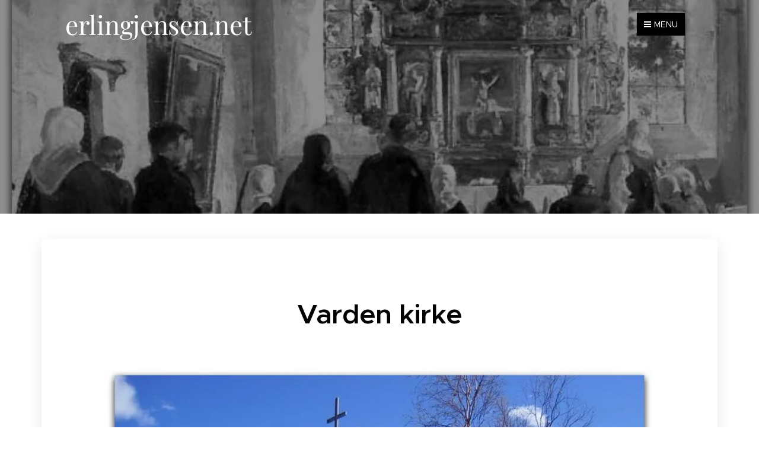

--- FILE ---
content_type: text/html; charset=UTF-8
request_url: https://www.erlingjensen.net/varden-kirke/
body_size: 30209
content:
<!DOCTYPE html>
<html class="no-js" prefix="og: https://ogp.me/ns#" lang="en">
<head><link rel="preconnect" href="https://duyn491kcolsw.cloudfront.net" crossorigin><link rel="preconnect" href="https://fonts.gstatic.com" crossorigin><meta charset="utf-8"><link rel="shortcut icon" href="https://2b81eda4fe.clvaw-cdnwnd.com/c456432f2e3e2f7ba07dd196031da941/200005233-8b4998b49b/favicon.ico?ph=2b81eda4fe"><link rel="apple-touch-icon" href="https://2b81eda4fe.clvaw-cdnwnd.com/c456432f2e3e2f7ba07dd196031da941/200005233-8b4998b49b/favicon.ico?ph=2b81eda4fe"><link rel="icon" href="https://2b81eda4fe.clvaw-cdnwnd.com/c456432f2e3e2f7ba07dd196031da941/200005233-8b4998b49b/favicon.ico?ph=2b81eda4fe">
    <meta http-equiv="X-UA-Compatible" content="IE=edge">
    <title>Varden kirke</title>
    <meta name="viewport" content="width=device-width,initial-scale=1">
    <meta name="msapplication-tap-highlight" content="no">
    
    <link href="https://duyn491kcolsw.cloudfront.net/files/0r/0rk/0rklmm.css?ph=2b81eda4fe" media="print" rel="stylesheet">
    <link href="https://duyn491kcolsw.cloudfront.net/files/2e/2e5/2e5qgh.css?ph=2b81eda4fe" media="screen and (min-width:100000em)" rel="stylesheet" data-type="cq" disabled>
    <link rel="stylesheet" href="https://duyn491kcolsw.cloudfront.net/files/41/41k/41kc5i.css?ph=2b81eda4fe"><link rel="stylesheet" href="https://duyn491kcolsw.cloudfront.net/files/3b/3b2/3b2e8e.css?ph=2b81eda4fe" media="screen and (min-width:37.5em)"><link rel="stylesheet" href="https://duyn491kcolsw.cloudfront.net/files/1c/1c5/1c5esz.css?ph=2b81eda4fe" data-wnd_color_scheme_file=""><link rel="stylesheet" href="https://duyn491kcolsw.cloudfront.net/files/0n/0nj/0njc6q.css?ph=2b81eda4fe" data-wnd_color_scheme_desktop_file="" media="screen and (min-width:37.5em)" disabled=""><link rel="stylesheet" href="https://duyn491kcolsw.cloudfront.net/files/1w/1wx/1wxsob.css?ph=2b81eda4fe" data-wnd_additive_color_file=""><link rel="stylesheet" href="https://duyn491kcolsw.cloudfront.net/files/25/259/259tac.css?ph=2b81eda4fe" data-wnd_typography_file=""><link rel="stylesheet" href="https://duyn491kcolsw.cloudfront.net/files/25/25l/25ljvx.css?ph=2b81eda4fe" data-wnd_typography_desktop_file="" media="screen and (min-width:37.5em)" disabled=""><script>(()=>{let e=!1;const t=()=>{if(!e&&window.innerWidth>=600){for(let e=0,t=document.querySelectorAll('head > link[href*="css"][media="screen and (min-width:37.5em)"]');e<t.length;e++)t[e].removeAttribute("disabled");e=!0}};t(),window.addEventListener("resize",t),"container"in document.documentElement.style||fetch(document.querySelector('head > link[data-type="cq"]').getAttribute("href")).then((e=>{e.text().then((e=>{const t=document.createElement("style");document.head.appendChild(t),t.appendChild(document.createTextNode(e)),import("https://duyn491kcolsw.cloudfront.net/client/js.polyfill/container-query-polyfill.modern.js").then((()=>{let e=setInterval((function(){document.body&&(document.body.classList.add("cq-polyfill-loaded"),clearInterval(e))}),100)}))}))}))})()</script>
<link rel="preload stylesheet" href="https://duyn491kcolsw.cloudfront.net/files/2m/2m8/2m8msc.css?ph=2b81eda4fe" as="style"><meta name="description" content="Historien om Varden kirke"><meta name="keywords" content="Varden kirke, Varden menighet, Vardenkjerkå, Varden kyrkje, Varden sokn, kirke i Stavanger, Erling Jensen"><meta name="generator" content="Webnode 2"><meta name="apple-mobile-web-app-capable" content="no"><meta name="apple-mobile-web-app-status-bar-style" content="black"><meta name="format-detection" content="telephone=no">

<meta property="og:url" content="https://www.erlingjensen.net/varden-kirke/"><meta property="og:title" content="Varden kirke"><meta property="og:type" content="article"><meta property="og:description" content="Historien om Varden kirke"><meta property="og:site_name" content="Erling-jensen"><meta property="og:image" content="https://2b81eda4fe.clvaw-cdnwnd.com/c456432f2e3e2f7ba07dd196031da941/200001185-09d3009d33/700/Varden%20kirke-6.jpg?ph=2b81eda4fe"><meta name="robots" content="index,follow"><link rel="canonical" href="https://www.erlingjensen.net/varden-kirke/"><script>window.checkAndChangeSvgColor=function(c){try{var a=document.getElementById(c);if(a){c=[["border","borderColor"],["outline","outlineColor"],["color","color"]];for(var h,b,d,f=[],e=0,m=c.length;e<m;e++)if(h=window.getComputedStyle(a)[c[e][1]].replace(/\s/g,"").match(/^rgb[a]?\(([0-9]{1,3}),([0-9]{1,3}),([0-9]{1,3})/i)){b="";for(var g=1;3>=g;g++)b+=("0"+parseInt(h[g],10).toString(16)).slice(-2);"0"===b.charAt(0)&&(d=parseInt(b.substr(0,2),16),d=Math.max(16,d),b=d.toString(16)+b.slice(-4));f.push(c[e][0]+"="+b)}if(f.length){var k=a.getAttribute("data-src"),l=k+(0>k.indexOf("?")?"?":"&")+f.join("&");a.src!=l&&(a.src=l,a.outerHTML=a.outerHTML)}}}catch(n){}};</script><script>
		window._gtmDataLayer = window._gtmDataLayer || [];
		(function(w,d,s,l,i){w[l]=w[l]||[];w[l].push({'gtm.start':new Date().getTime(),event:'gtm.js'});
		var f=d.getElementsByTagName(s)[0],j=d.createElement(s),dl=l!='dataLayer'?'&l='+l:'';
		j.async=true;j.src='https://www.googletagmanager.com/gtm.js?id='+i+dl;f.parentNode.insertBefore(j,f);})
		(window,document,'script','_gtmDataLayer','GTM-542MMSL');</script></head>
<body class="l wt-page ac-s l-default l-d-none b-btn-sq b-btn-s-l b-btn-dn b-btn-bw-1 img-d-n img-t-o img-h-z line-solid b-e-ds lbox-d c-s-n hn-tbg   wnd-fe"><noscript>
				<iframe
				 src="https://www.googletagmanager.com/ns.html?id=GTM-542MMSL"
				 height="0"
				 width="0"
				 style="display:none;visibility:hidden"
				 >
				 </iframe>
			</noscript>

<div class="wnd-page l-page cs-dark ac-0d47a1 ac-normal t-t-fs-s t-t-fw-s t-t-sp-n t-t-d-n t-s-fs-s t-s-fw-m t-s-sp-n t-s-d-n t-p-fs-s t-p-fw-m t-p-sp-n t-h-fs-s t-h-fw-s t-h-sp-n t-bq-fs-s t-bq-fw-m t-bq-sp-n t-bq-d-q t-btn-fw-s t-nav-fw-l t-pd-fw-s t-nav-tt-u">
    <div class="l-w t cf t-27">
        <div class="l-bg cf">
            <div class="s-bg-l">
                
                
            </div>
        </div>
        <header class="l-h cf">
            <div class="sw cf">
	<div class="sw-c cf"><section data-space="true" class="s s-hn s-hn-default wnd-mt-boxed wnd-na-c logo-classic sc-none   wnd-w-default wnd-nh-m hn-no-bg sc-m   wnd-nav-sticky">
	<div class="s-w">
		<div class="s-o">

			<div class="s-bg">
                <div class="s-bg-l">
                    
                    
                </div>
			</div>

			<div class="h-w h-f wnd-fixed">

				<div class="n-l">
					<div class="s-c menu-nav">
						<div class="logo-block">
							<div class="b b-l logo logo-default logo-nb playfair-display wnd-logo-with-text logo-44 b-ls-l">
	<div class="b-l-c logo-content">
		<a class="b-l-link logo-link" href="/home/">

			

			

			<div class="b-l-br logo-br"></div>

			<div class="b-l-text logo-text-wrapper">
				<div class="b-l-text-w logo-text">
					<span class="b-l-text-c logo-text-cell">erlingjensen.net</span>
				</div>
			</div>

		</a>
	</div>
</div>
						</div>
						<div class="cart-and-mobile">
							
							

							<div id="menu-mobile">
								<a href="#" id="menu-submit"><span></span>Menu</a>
							</div>
						</div>

						<div id="menu-slider">
							<div id="menu-block">
								<nav id="menu" class="animated"><div class="menu-font menu-wrapper">
	<a href="#" class="menu-close" rel="nofollow" title="Close Menu"></a>
	<ul role="menubar" aria-label="Menu" class="level-1">
		<li role="none" class="wnd-homepage">
			<a class="menu-item" role="menuitem" href="/home/"><span class="menu-item-text">Hovedsiden</span></a>
			
		</li><li role="none">
			<a class="menu-item" role="menuitem" href="/alders-hvile/"><span class="menu-item-text">Alders Hvile</span></a>
			
		</li><li role="none">
			<a class="menu-item" role="menuitem" href="/alle-sider-alfabetisk/"><span class="menu-item-text">Alle sidene</span></a>
			
		</li><li role="none" class="wnd-with-submenu">
			<a class="menu-item" role="menuitem" href="/artikler/"><span class="menu-item-text">Artikler</span></a>
			<ul role="menubar" aria-label="Menu" class="level-2">
		<li role="none">
			<a class="menu-item" role="menuitem" href="/a17-mai-mannen/"><span class="menu-item-text">17. mai-mannen</span></a>
			
		</li><li role="none">
			<a class="menu-item" role="menuitem" href="/a17-mai-mannen-del-2/"><span class="menu-item-text">17. mai-mannen - del 2</span></a>
			
		</li><li role="none">
			<a class="menu-item" role="menuitem" href="/angst/"><span class="menu-item-text">Angst</span></a>
			
		</li><li role="none">
			<a class="menu-item" role="menuitem" href="/campingvogna-fra-utbjoa/"><span class="menu-item-text">Campingvognå fra Utbjoa</span></a>
			
		</li><li role="none">
			<a class="menu-item" role="menuitem" href="/cirkus-berny2/"><span class="menu-item-text">Cirkus Berny</span></a>
			
		</li><li role="none">
			<a class="menu-item" role="menuitem" href="/dansehus-madammene/"><span class="menu-item-text">Dansehus-madammene</span></a>
			
		</li><li role="none">
			<a class="menu-item" role="menuitem" href="/den-gangen-eg-lurte-doden/"><span class="menu-item-text">Den gangen eg lurte døden</span></a>
			
		</li><li role="none">
			<a class="menu-item" role="menuitem" href="/arkeologiske-funn-i-stavanger/"><span class="menu-item-text">Arkeologiske funn i Stavanger</span></a>
			
		</li><li role="none">
			<a class="menu-item" role="menuitem" href="/begravelser-i-gamle-dager/"><span class="menu-item-text">Begravelser i gamle dager</span></a>
			
		</li><li role="none">
			<a class="menu-item" role="menuitem" href="/den-gangen-eg-nesten-myssta-ballane/"><span class="menu-item-text">Den gangen eg nesten myssta ballane</span></a>
			
		</li><li role="none">
			<a class="menu-item" role="menuitem" href="/den-glemte-krigen/"><span class="menu-item-text">Den glemte krigen</span></a>
			
		</li><li role="none">
			<a class="menu-item" role="menuitem" href="/det-store-smellet-pa-storhaug/"><span class="menu-item-text">Det store smellet på Storhaug</span></a>
			
		</li><li role="none">
			<a class="menu-item" role="menuitem" href="/drapet-i-arbeidgarden/"><span class="menu-item-text">Drapet i Arbeidgården</span></a>
			
		</li><li role="none">
			<a class="menu-item" role="menuitem" href="/domt-fra-aere-og-liv/"><span class="menu-item-text">Dømt fra ære og liv</span></a>
			
		</li><li role="none">
			<a class="menu-item" role="menuitem" href="/eg-e-ein-knalltorre-haugesundar/"><span class="menu-item-text">Eg e ein knalltørre Haugesundar</span></a>
			
		</li><li role="none">
			<a class="menu-item" role="menuitem" href="/elgen-i-skudeneshavn/"><span class="menu-item-text">Elgen i Skudeneshavn</span></a>
			
		</li><li role="none">
			<a class="menu-item" role="menuitem" href="/er-et-125-ars-jubileum-nok-til-a-tilgi-barnemishandling/"><span class="menu-item-text">Er et 125-års jubileum nok til å tilgi barnemishandling?</span></a>
			
		</li><li role="none">
			<a class="menu-item" role="menuitem" href="/fredag-den-13-et-offentlig-ansvar/"><span class="menu-item-text">Fredag den 13, et offentlig ansvar</span></a>
			
		</li><li role="none">
			<a class="menu-item" role="menuitem" href="/heltane-mine/"><span class="menu-item-text">Heltane mine</span></a>
			
		</li><li role="none">
			<a class="menu-item" role="menuitem" href="/hus-raste-sammen-i-kirkebakken/"><span class="menu-item-text">Hus raste sammen i Kirkebakken</span></a>
			
		</li><li role="none">
			<a class="menu-item" role="menuitem" href="/hvilken-rett-har-jeg-til-a-frarove-andres-livslogn-for-min-egen-vinnings-skyld/"><span class="menu-item-text">Hvilken rett har jeg til å frarøve andres livsløgn for min egen vinnings skyld?</span></a>
			
		</li><li role="none">
			<a class="menu-item" role="menuitem" href="/illegale-aviser-i-rogaland/"><span class="menu-item-text">Illegale aviser i Rogaland</span></a>
			
		</li><li role="none">
			<a class="menu-item" role="menuitem" href="/italienerslagsmalet/"><span class="menu-item-text">Italienerslagsmålet</span></a>
			
		</li><li role="none">
			<a class="menu-item" role="menuitem" href="/jordmodre-i-gamle-dager/"><span class="menu-item-text">Jordmødre i gamle dager</span></a>
			
		</li><li role="none">
			<a class="menu-item" role="menuitem" href="/julen-1973-den-store-slasskampen/"><span class="menu-item-text">Julen 1973 - den store slåsskampen</span></a>
			
		</li><li role="none">
			<a class="menu-item" role="menuitem" href="/lydane-i-ostre-bydel/"><span class="menu-item-text">Lydane i østre bydel</span></a>
			
		</li><li role="none">
			<a class="menu-item" role="menuitem" href="/magne/"><span class="menu-item-text">Magne</span></a>
			
		</li><li role="none">
			<a class="menu-item" role="menuitem" href="/maten-er-hellig/"><span class="menu-item-text">Maten er hellig</span></a>
			
		</li><li role="none">
			<a class="menu-item" role="menuitem" href="/mennesker-vi-motte-en-lordagsnatt/"><span class="menu-item-text">Mennesker vi møtte – en lørdagsnatt</span></a>
			
		</li><li role="none">
			<a class="menu-item" role="menuitem" href="/nar-rusen-tar-overhand/"><span class="menu-item-text">Når rusen tar overhånd</span></a>
			
		</li><li role="none">
			<a class="menu-item" role="menuitem" href="/o-jul-med-din-glede/"><span class="menu-item-text">O jul med din glede</span></a>
			
		</li><li role="none">
			<a class="menu-item" role="menuitem" href="/pianoet-pa-midjord/"><span class="menu-item-text">Pianoet på Midjord</span></a>
			
		</li><li role="none">
			<a class="menu-item" role="menuitem" href="/smuglerferd-til-helgoland/"><span class="menu-item-text">Smuglerferd til Helgoland</span></a>
			
		</li><li role="none">
			<a class="menu-item" role="menuitem" href="/tarzan-og-havfruene/"><span class="menu-item-text">Tarzan og havfruene</span></a>
			
		</li><li role="none">
			<a class="menu-item" role="menuitem" href="/tre-sosken-funnet-dode/"><span class="menu-item-text">Tre søsken funnet døde</span></a>
			
		</li><li role="none">
			<a class="menu-item" role="menuitem" href="/tunnelen-ved-lagard-gravlund/"><span class="menu-item-text">Tunnelen ved Lagård gravlund</span></a>
			
		</li><li role="none">
			<a class="menu-item" role="menuitem" href="/vauxhallen/"><span class="menu-item-text">Vauxhall&#039;en</span></a>
			
		</li><li role="none">
			<a class="menu-item" role="menuitem" href="/viksund-bat/"><span class="menu-item-text">Viksund Båt</span></a>
			
		</li>
	</ul>
		</li><li role="none" class="wnd-with-submenu">
			<a class="menu-item" role="menuitem" href="/aviser/"><span class="menu-item-text">Aviser</span></a>
			<ul role="menubar" aria-label="Menu" class="level-2">
		<li role="none">
			<a class="menu-item" role="menuitem" href="/a1ste-mai/"><span class="menu-item-text">1ste Mai</span></a>
			
		</li><li role="none">
			<a class="menu-item" role="menuitem" href="/dagbladet-rogaland/"><span class="menu-item-text">Dagbladet Rogaland</span></a>
			
		</li><li role="none">
			<a class="menu-item" role="menuitem" href="/koperviks-tidende/"><span class="menu-item-text">Koperviks Tidende</span></a>
			
		</li><li role="none">
			<a class="menu-item" role="menuitem" href="/stavanger-adresseavis/"><span class="menu-item-text">Stavanger Adresseavis</span></a>
			
		</li><li role="none">
			<a class="menu-item" role="menuitem" href="/stavanger-avis/"><span class="menu-item-text">Stavanger Avis</span></a>
			
		</li><li role="none">
			<a class="menu-item" role="menuitem" href="/stavangeren/"><span class="menu-item-text">Stavangeren</span></a>
			
		</li>
	</ul>
		</li><li role="none" class="wnd-with-submenu">
			<a class="menu-item" role="menuitem" href="/bygninger/"><span class="menu-item-text">Bygninger</span></a>
			<ul role="menubar" aria-label="Menu" class="level-2">
		<li role="none">
			<a class="menu-item" role="menuitem" href="/badehuset-i-skudeneshavn/"><span class="menu-item-text">Badehuset i Skudeneshavn</span></a>
			
		</li><li role="none">
			<a class="menu-item" role="menuitem" href="/braadlands-hermetikkfabrik/"><span class="menu-item-text">Braadlands Hermetikkfabrik</span></a>
			
		</li><li role="none">
			<a class="menu-item" role="menuitem" href="/bygningene-som-forsvant-i-stavanger/"><span class="menu-item-text">Bygningene som forsvant i Stavanger</span></a>
			
		</li><li role="none">
			<a class="menu-item" role="menuitem" href="/dale-sindsygehus/"><span class="menu-item-text">Dale sindsygehus</span></a>
			
		</li><li role="none">
			<a class="menu-item" role="menuitem" href="/den-kombinerede-indretning/"><span class="menu-item-text">Den Kombinerede Indretning</span></a>
			
		</li><li role="none">
			<a class="menu-item" role="menuitem" href="/hagltarnet/"><span class="menu-item-text">Hagltårnet</span></a>
			
		</li><li role="none">
			<a class="menu-item" role="menuitem" href="/haugesund-radhus/"><span class="menu-item-text">Haugesund rådhus</span></a>
			
		</li><li role="none">
			<a class="menu-item" role="menuitem" href="/hillevaag-og-olte-fabriker-as/"><span class="menu-item-text">Hillevaag og Olte Fabriker AS</span></a>
			
		</li><li role="none">
			<a class="menu-item" role="menuitem" href="/leketoyfabrikken-teddy-bjorn-as/"><span class="menu-item-text">Leketøyfabrikken Teddy Bjørn AS</span></a>
			
		</li><li role="none">
			<a class="menu-item" role="menuitem" href="/lindum/"><span class="menu-item-text">Lindum</span></a>
			
		</li><li role="none">
			<a class="menu-item" role="menuitem" href="/malde-teglverk/"><span class="menu-item-text">Malde Teglverk</span></a>
			
		</li><li role="none">
			<a class="menu-item" role="menuitem" href="/mauritzengarden/"><span class="menu-item-text">Mauritzengården</span></a>
			
		</li><li role="none">
			<a class="menu-item" role="menuitem" href="/mauritzens-sonner-as/"><span class="menu-item-text">Mauritzens Sønner AS</span></a>
			
		</li><li role="none">
			<a class="menu-item" role="menuitem" href="/myhregarden/"><span class="menu-item-text">Myhregården</span></a>
			
		</li><li role="none">
			<a class="menu-item" role="menuitem" href="/reperbanene/"><span class="menu-item-text">Reperbanene</span></a>
			
		</li><li role="none">
			<a class="menu-item" role="menuitem" href="/rosenkildehuset/"><span class="menu-item-text">Rosenkildehuset</span></a>
			
		</li><li role="none">
			<a class="menu-item" role="menuitem" href="/royneberg-gamle-skole/"><span class="menu-item-text">Røyneberg gamle skole</span></a>
			
		</li><li role="none">
			<a class="menu-item" role="menuitem" href="/salpeterverket/"><span class="menu-item-text">Salpeterverket</span></a>
			
		</li><li role="none">
			<a class="menu-item" role="menuitem" href="/saude-turisthotel/"><span class="menu-item-text">Saude Turisthotel</span></a>
			
		</li><li role="none">
			<a class="menu-item" role="menuitem" href="/stavanger-bliktrykkeri-og-maskinvaerksted/"><span class="menu-item-text">Stavanger Bliktrykkeri og Maskinværksted</span></a>
			
		</li><li role="none">
			<a class="menu-item" role="menuitem" href="/stavanger-jernstoberi/"><span class="menu-item-text">Stavanger Jernstøberi</span></a>
			
		</li><li role="none">
			<a class="menu-item" role="menuitem" href="/stavanger-kommunale-kjoleanlegg/"><span class="menu-item-text">Stavanger kommunale kjøleanlegg</span></a>
			
		</li><li role="none">
			<a class="menu-item" role="menuitem" href="/stavanger-preserving-co/"><span class="menu-item-text">Stavanger Preserving Co.</span></a>
			
		</li><li role="none">
			<a class="menu-item" role="menuitem" href="/stavanger-toldbod/"><span class="menu-item-text">Stavanger Toldbod</span></a>
			
		</li><li role="none">
			<a class="menu-item" role="menuitem" href="/stavanger-traadstiftfabrik/"><span class="menu-item-text">Stavanger Traadstiftfabrik</span></a>
			
		</li><li role="none">
			<a class="menu-item" role="menuitem" href="/stavangers-bla-kvise/"><span class="menu-item-text">Stavangers blå kvise</span></a>
			
		</li><li role="none">
			<a class="menu-item" role="menuitem" href="/stokkaveiens-sykehus/"><span class="menu-item-text">Stokkaveiens sykehus</span></a>
			
		</li><li role="none">
			<a class="menu-item" role="menuitem" href="/sven-kvia-as/"><span class="menu-item-text">Sven Kvia AS</span></a>
			
		</li><li role="none">
			<a class="menu-item" role="menuitem" href="/tollboden/"><span class="menu-item-text">Tollboden</span></a>
			
		</li><li role="none">
			<a class="menu-item" role="menuitem" href="/tou-bryggeri/"><span class="menu-item-text">Tou Bryggeri</span></a>
			
		</li><li role="none">
			<a class="menu-item" role="menuitem" href="/takelurfabrikken-i-skudeneshavn/"><span class="menu-item-text">Tåkelurfabrikken i Skudeneshavn</span></a>
			
		</li><li role="none">
			<a class="menu-item" role="menuitem" href="/valbergtarnet/"><span class="menu-item-text">Valbergtårnet</span></a>
			
		</li><li role="none">
			<a class="menu-item" role="menuitem" href="/vanntarnet-pa-buoy/"><span class="menu-item-text">Vanntårnet på Buøy</span></a>
			
		</li><li role="none">
			<a class="menu-item" role="menuitem" href="/villa-rod/"><span class="menu-item-text">Villa Rød</span></a>
			
		</li><li role="none">
			<a class="menu-item" role="menuitem" href="/wathne-huset/"><span class="menu-item-text">Wathne-huset</span></a>
			
		</li>
	</ul>
		</li><li role="none">
			<a class="menu-item" role="menuitem" href="/dama-i-parken/"><span class="menu-item-text">Damå i parken</span></a>
			
		</li><li role="none" class="wnd-with-submenu">
			<a class="menu-item" role="menuitem" href="/dikt/"><span class="menu-item-text">Dikt</span></a>
			<ul role="menubar" aria-label="Menu" class="level-2">
		<li role="none">
			<a class="menu-item" role="menuitem" href="/1-1-2/"><span class="menu-item-text">1 + 1 = 2</span></a>
			
		</li><li role="none">
			<a class="menu-item" role="menuitem" href="/ankerdrammens-blues/"><span class="menu-item-text">Ankerdrammens blues</span></a>
			
		</li><li role="none">
			<a class="menu-item" role="menuitem" href="/brynetryne/"><span class="menu-item-text">Brynetryne</span></a>
			
		</li><li role="none">
			<a class="menu-item" role="menuitem" href="/danmarksbaten/"><span class="menu-item-text">Danskebåten</span></a>
			
		</li><li role="none">
			<a class="menu-item" role="menuitem" href="/deilige-damer/"><span class="menu-item-text">Deilige damer</span></a>
			
		</li><li role="none">
			<a class="menu-item" role="menuitem" href="/den-siste-reisen/"><span class="menu-item-text">Den siste reisen</span></a>
			
		</li><li role="none">
			<a class="menu-item" role="menuitem" href="/du-deilige-kvinne/"><span class="menu-item-text">Du deilige kvinne</span></a>
			
		</li><li role="none">
			<a class="menu-item" role="menuitem" href="/dom-ikke-hardt/"><span class="menu-item-text">Døm ikke hårdt</span></a>
			
		</li><li role="none">
			<a class="menu-item" role="menuitem" href="/da-forsto-eg/"><span class="menu-item-text">Då forsto eg</span></a>
			
		</li><li role="none">
			<a class="menu-item" role="menuitem" href="/eg-nyte-dagen/"><span class="menu-item-text">Eg nyte dagen</span></a>
			
		</li><li role="none">
			<a class="menu-item" role="menuitem" href="/frigjorte-damer-i-bydelene/"><span class="menu-item-text">Frigjorte damer i bydelene</span></a>
			
		</li><li role="none">
			<a class="menu-item" role="menuitem" href="/froken-lotto/"><span class="menu-item-text">Frøken Lotto</span></a>
			
		</li><li role="none">
			<a class="menu-item" role="menuitem" href="/gra-sky/"><span class="menu-item-text">Grå sky</span></a>
			
		</li><li role="none">
			<a class="menu-item" role="menuitem" href="/hard/"><span class="menu-item-text">Hard</span></a>
			
		</li><li role="none">
			<a class="menu-item" role="menuitem" href="/hugsar-du/"><span class="menu-item-text">Hugsar du?</span></a>
			
		</li><li role="none">
			<a class="menu-item" role="menuitem" href="/ingen-solrik-dag/"><span class="menu-item-text">Ingen solrik dag</span></a>
			
		</li><li role="none">
			<a class="menu-item" role="menuitem" href="/javel/"><span class="menu-item-text">Javel</span></a>
			
		</li><li role="none">
			<a class="menu-item" role="menuitem" href="/kari/"><span class="menu-item-text">Kari</span></a>
			
		</li><li role="none">
			<a class="menu-item" role="menuitem" href="/kom-og-ver-me-meg/"><span class="menu-item-text">kom og ver me meg</span></a>
			
		</li><li role="none">
			<a class="menu-item" role="menuitem" href="/kjaerleiken/"><span class="menu-item-text">Kjærleiken</span></a>
			
		</li><li role="none">
			<a class="menu-item" role="menuitem" href="/kor-e-du-na/"><span class="menu-item-text">Kor e du nå?</span></a>
			
		</li><li role="none">
			<a class="menu-item" role="menuitem" href="/la-meg-fa-tro/"><span class="menu-item-text">La meg få tro</span></a>
			
		</li><li role="none">
			<a class="menu-item" role="menuitem" href="/landstrykaren/"><span class="menu-item-text">Landstrykaren</span></a>
			
		</li><li role="none">
			<a class="menu-item" role="menuitem" href="/langt-langt-der-framme/"><span class="menu-item-text">Langt, langt der framme</span></a>
			
		</li><li role="none">
			<a class="menu-item" role="menuitem" href="/lite-og-flott/"><span class="menu-item-text">Lite og flott</span></a>
			
		</li><li role="none">
			<a class="menu-item" role="menuitem" href="/maggie/"><span class="menu-item-text">Maggie</span></a>
			
		</li><li role="none">
			<a class="menu-item" role="menuitem" href="/mathilde/"><span class="menu-item-text">Mathilde</span></a>
			
		</li><li role="none">
			<a class="menu-item" role="menuitem" href="/naseblod/"><span class="menu-item-text">Naseblod</span></a>
			
		</li><li role="none">
			<a class="menu-item" role="menuitem" href="/nye-stiar/"><span class="menu-item-text">Nye stiar</span></a>
			
		</li><li role="none">
			<a class="menu-item" role="menuitem" href="/pakk-meg-inn/"><span class="menu-item-text">Pakk meg inn</span></a>
			
		</li><li role="none">
			<a class="menu-item" role="menuitem" href="/pa-ein-benk-i-parken/"><span class="menu-item-text">På ein benk i parken</span></a>
			
		</li><li role="none">
			<a class="menu-item" role="menuitem" href="/sjela-har-tatt-fyr/"><span class="menu-item-text">Sjelå har tatt fyr</span></a>
			
		</li><li role="none">
			<a class="menu-item" role="menuitem" href="/sjokk/"><span class="menu-item-text">Sjokk</span></a>
			
		</li><li role="none">
			<a class="menu-item" role="menuitem" href="/ski/"><span class="menu-item-text">Ski</span></a>
			
		</li><li role="none">
			<a class="menu-item" role="menuitem" href="/skinka/"><span class="menu-item-text">Skinka</span></a>
			
		</li><li role="none">
			<a class="menu-item" role="menuitem" href="/skrekk-og-gru/"><span class="menu-item-text">Skrekk og gru</span></a>
			
		</li><li role="none">
			<a class="menu-item" role="menuitem" href="/sniggelen/"><span class="menu-item-text">Sniggelen</span></a>
			
		</li><li role="none">
			<a class="menu-item" role="menuitem" href="/sov-godt-gamle-jorgen/"><span class="menu-item-text">Sov godt gamle Jørgen</span></a>
			
		</li><li role="none">
			<a class="menu-item" role="menuitem" href="/stengt/"><span class="menu-item-text">Stengt</span></a>
			
		</li><li role="none">
			<a class="menu-item" role="menuitem" href="/surr-surr-surr/"><span class="menu-item-text">Surr, surr, surr</span></a>
			
		</li><li role="none">
			<a class="menu-item" role="menuitem" href="/sa-stille/"><span class="menu-item-text">Så stille</span></a>
			
		</li><li role="none">
			<a class="menu-item" role="menuitem" href="/the-rooster/"><span class="menu-item-text">The Rooster</span></a>
			
		</li><li role="none">
			<a class="menu-item" role="menuitem" href="/ukjend-seng/"><span class="menu-item-text">Ukjend seng</span></a>
			
		</li><li role="none">
			<a class="menu-item" role="menuitem" href="/vandringsmannen/"><span class="menu-item-text">Vandringsmannen</span></a>
			
		</li>
	</ul>
		</li><li role="none" class="wnd-with-submenu">
			<a class="menu-item" role="menuitem" href="/eigersund/"><span class="menu-item-text">Eigersund</span></a>
			<ul role="menubar" aria-label="Menu" class="level-2">
		<li role="none">
			<a class="menu-item" role="menuitem" href="/bakkebo-hjem-og-arbeidsskole/"><span class="menu-item-text">Bakkebø Hjem og Arbeidsskole</span></a>
			
		</li><li role="none">
			<a class="menu-item" role="menuitem" href="/egersund/"><span class="menu-item-text">Egersund</span></a>
			
		</li><li role="none">
			<a class="menu-item" role="menuitem" href="/egersunds-turnforening/"><span class="menu-item-text">Egersunds Turnforening</span></a>
			
		</li><li role="none">
			<a class="menu-item" role="menuitem" href="/ellingsens-hotel/"><span class="menu-item-text">Ellingsens Hotel</span></a>
			
		</li><li role="none">
			<a class="menu-item" role="menuitem" href="/sjobadet-i-solviken/"><span class="menu-item-text">Sjøbadet i Solviken</span></a>
			
		</li>
	</ul>
		</li><li role="none">
			<a class="menu-item" role="menuitem" href="/fabrikken-i-skanevik/"><span class="menu-item-text">Fabrikken i Skånevik</span></a>
			
		</li><li role="none">
			<a class="menu-item" role="menuitem" href="/feriekolonien-sanitas/"><span class="menu-item-text">Feriekolonien Sanitas</span></a>
			
		</li><li role="none">
			<a class="menu-item" role="menuitem" href="/film/"><span class="menu-item-text">Film</span></a>
			
		</li><li role="none" class="wnd-with-submenu">
			<a class="menu-item" role="menuitem" href="/foto2/"><span class="menu-item-text">Foto</span></a>
			<ul role="menubar" aria-label="Menu" class="level-2">
		<li role="none">
			<a class="menu-item" role="menuitem" href="/bil-mc/"><span class="menu-item-text">Bil &amp; MC</span></a>
			
		</li><li role="none">
			<a class="menu-item" role="menuitem" href="/diverse-fotomotiv/"><span class="menu-item-text">Diverse fotomotiv</span></a>
			
		</li><li role="none">
			<a class="menu-item" role="menuitem" href="/dyr/"><span class="menu-item-text">Dyr</span></a>
			
		</li><li role="none">
			<a class="menu-item" role="menuitem" href="/foto/"><span class="menu-item-text">Foto av folk</span></a>
			
		</li><li role="none">
			<a class="menu-item" role="menuitem" href="/foto-fra-bergen/"><span class="menu-item-text">Foto fra Bergen</span></a>
			
		</li><li role="none">
			<a class="menu-item" role="menuitem" href="/foto-fra-karmoy/"><span class="menu-item-text">Foto fra Karmøy</span></a>
			
		</li><li role="none">
			<a class="menu-item" role="menuitem" href="/foto-fra-tasta/"><span class="menu-item-text">Foto fra Tasta</span></a>
			
		</li><li role="none">
			<a class="menu-item" role="menuitem" href="/fugler/"><span class="menu-item-text">Fugler</span></a>
			
		</li><li role="none">
			<a class="menu-item" role="menuitem" href="/gamle-bilder-fra-stavanger/"><span class="menu-item-text">Gamle bilder fra Stavanger</span></a>
			
		</li><li role="none">
			<a class="menu-item" role="menuitem" href="/norge-er-et-vakkert-land/"><span class="menu-item-text">Norge er et vakkert land</span></a>
			
		</li>
	</ul>
		</li><li role="none" class="wnd-with-submenu">
			<a class="menu-item" role="menuitem" href="/gater-i-stavanger/"><span class="menu-item-text">Gater i Stavanger</span></a>
			<ul role="menubar" aria-label="Menu" class="level-2">
		<li role="none">
			<a class="menu-item" role="menuitem" href="/bakkegata/"><span class="menu-item-text">Bakkegata</span></a>
			
		</li><li role="none">
			<a class="menu-item" role="menuitem" href="/bokkersmauet/"><span class="menu-item-text">Bøkkersmauet</span></a>
			
		</li><li role="none">
			<a class="menu-item" role="menuitem" href="/hetlandsgata/"><span class="menu-item-text">Hetlandsgata</span></a>
			
		</li><li role="none">
			<a class="menu-item" role="menuitem" href="/kirkegata/"><span class="menu-item-text">Kirkegata</span></a>
			
		</li><li role="none">
			<a class="menu-item" role="menuitem" href="/kongsteinsgata/"><span class="menu-item-text">Kongsteinsgata</span></a>
			
		</li><li role="none">
			<a class="menu-item" role="menuitem" href="/lindahlssmauet/"><span class="menu-item-text">Lindahlssmauet</span></a>
			
		</li><li role="none">
			<a class="menu-item" role="menuitem" href="/nedre-strandgate/"><span class="menu-item-text">Nedre Strandgate</span></a>
			
		</li><li role="none">
			<a class="menu-item" role="menuitem" href="/nygata/"><span class="menu-item-text">Nygata</span></a>
			
		</li><li role="none">
			<a class="menu-item" role="menuitem" href="/privatgata/"><span class="menu-item-text">Privatgata</span></a>
			
		</li><li role="none">
			<a class="menu-item" role="menuitem" href="/skagen/"><span class="menu-item-text">Skagen</span></a>
			
		</li><li role="none">
			<a class="menu-item" role="menuitem" href="/soregata/"><span class="menu-item-text">Søregata</span></a>
			
		</li><li role="none">
			<a class="menu-item" role="menuitem" href="/verksgata/"><span class="menu-item-text">Verksgata</span></a>
			
		</li><li role="none">
			<a class="menu-item" role="menuitem" href="/verksgata-31/"><span class="menu-item-text">Verksgata 31</span></a>
			
		</li>
	</ul>
		</li><li role="none">
			<a class="menu-item" role="menuitem" href="/heksebrenning/"><span class="menu-item-text">Heksebrenning</span></a>
			
		</li><li role="none" class="wnd-with-submenu">
			<a class="menu-item" role="menuitem" href="/historie/"><span class="menu-item-text">Historie</span></a>
			<ul role="menubar" aria-label="Menu" class="level-2">
		<li role="none">
			<a class="menu-item" role="menuitem" href="/bokkerfaget/"><span class="menu-item-text">Bøkkerfaget</span></a>
			
		</li><li role="none">
			<a class="menu-item" role="menuitem" href="/indraberget-og-ytraberget/"><span class="menu-item-text">Indraberget og Ytraberget</span></a>
			
		</li><li role="none">
			<a class="menu-item" role="menuitem" href="/isbjornen-fra-finnoy/"><span class="menu-item-text">Isbjørnen fra Finnøy</span></a>
			
		</li><li role="none">
			<a class="menu-item" role="menuitem" href="/kolportoren-en-bereist-litteraturselger/"><span class="menu-item-text">Kolportøren - en bereist litteraturselger</span></a>
			
		</li><li role="none">
			<a class="menu-item" role="menuitem" href="/tjenestepiker/"><span class="menu-item-text">Tjenestepiker</span></a>
			
		</li>
	</ul>
		</li><li role="none" class="wnd-with-submenu">
			<a class="menu-item" role="menuitem" href="/historie-haugesund/"><span class="menu-item-text">Historie - Haugesund</span></a>
			<ul role="menubar" aria-label="Menu" class="level-2">
		<li role="none">
			<a class="menu-item" role="menuitem" href="/captains-cabin/"><span class="menu-item-text">Captains Cabin</span></a>
			
		</li><li role="none">
			<a class="menu-item" role="menuitem" href="/haugesunds-historie-1800-tallet/"><span class="menu-item-text">Haugesunds historie 1800-tallet</span></a>
			
		</li><li role="none">
			<a class="menu-item" role="menuitem" href="/haugesunds-historie-1900-tallet/"><span class="menu-item-text">Haugesunds historie 1900-tallet</span></a>
			
		</li><li role="none">
			<a class="menu-item" role="menuitem" href="/sir-toby/"><span class="menu-item-text">Sir Toby</span></a>
			
		</li><li role="none">
			<a class="menu-item" role="menuitem" href="/telefonistinnene-i-haugesund/"><span class="menu-item-text">Telefonistinnene i Haugesund</span></a>
			
		</li><li role="none">
			<a class="menu-item" role="menuitem" href="/hotell-kong-harald/"><span class="menu-item-text">Hotell Kong Harald</span></a>
			
		</li>
	</ul>
		</li><li role="none" class="wnd-with-submenu">
			<a class="menu-item" role="menuitem" href="/historie-karmoy/"><span class="menu-item-text">Historie - Karmøy</span></a>
			<ul role="menubar" aria-label="Menu" class="level-2">
		<li role="none">
			<a class="menu-item" role="menuitem" href="/karmoys-historie-1800-tallet/"><span class="menu-item-text">Karmøys historie 1800-tallet</span></a>
			
		</li><li role="none">
			<a class="menu-item" role="menuitem" href="/karmoys-historie-1900-tallet/"><span class="menu-item-text">Karmøys historie 1900-tallet</span></a>
			
		</li><li role="none">
			<a class="menu-item" role="menuitem" href="/vigsnes-kobberverk/"><span class="menu-item-text">Vigsnes kobberverk</span></a>
			
		</li><li role="none">
			<a class="menu-item" role="menuitem" href="/wiigs-pensjonat/"><span class="menu-item-text">Wiigs pensjonat</span></a>
			
		</li>
	</ul>
		</li><li role="none" class="wnd-with-submenu">
			<a class="menu-item" role="menuitem" href="/historie-sandnes/"><span class="menu-item-text">Historie - Sandnes</span></a>
			<ul role="menubar" aria-label="Menu" class="level-2">
		<li role="none">
			<a class="menu-item" role="menuitem" href="/orgelfabrikken-noreg/"><span class="menu-item-text">Orgelfabrikken Noreg</span></a>
			
		</li><li role="none">
			<a class="menu-item" role="menuitem" href="/sandnes-historie-1800-tallet/"><span class="menu-item-text">Sandnes historie 1800-tallet</span></a>
			
		</li><li role="none">
			<a class="menu-item" role="menuitem" href="/sandnes-historie-1900-tallet/"><span class="menu-item-text">Sandnes historie 1900-tallet</span></a>
			
		</li>
	</ul>
		</li><li role="none" class="wnd-with-submenu">
			<a class="menu-item" role="menuitem" href="/historie-stavanger/"><span class="menu-item-text">Historie - Stavanger</span></a>
			<ul role="menubar" aria-label="Menu" class="level-2">
		<li role="none">
			<a class="menu-item" role="menuitem" href="/bekhuskaien/"><span class="menu-item-text">Bekhuskaien</span></a>
			
		</li><li role="none">
			<a class="menu-item" role="menuitem" href="/bethania-waisenhus/"><span class="menu-item-text">Bethania Waisenhus</span></a>
			
		</li><li role="none">
			<a class="menu-item" role="menuitem" href="/bolignoden-i-stavanger/"><span class="menu-item-text">Bolignøden i Stavanger</span></a>
			
		</li><li role="none">
			<a class="menu-item" role="menuitem" href="/brutt-lenke/"><span class="menu-item-text">Brutt lenke</span></a>
			
		</li><li role="none">
			<a class="menu-item" role="menuitem" href="/concem-ulykken/"><span class="menu-item-text">Concem-ulykken</span></a>
			
		</li><li role="none">
			<a class="menu-item" role="menuitem" href="/dampveivalsen-pa-kjelvene/"><span class="menu-item-text">Dampveivalsen på Kjelvene</span></a>
			
		</li><li role="none">
			<a class="menu-item" role="menuitem" href="/gabriel-idsoe-kjott-polseforretning/"><span class="menu-item-text">Gabriel Idsøe - Kjøtt &amp; Pølseforretning</span></a>
			
		</li><li role="none">
			<a class="menu-item" role="menuitem" href="/h-ogreid-sonner-as/"><span class="menu-item-text">H. Øgreid &amp; Sønner AS</span></a>
			
		</li><li role="none">
			<a class="menu-item" role="menuitem" href="/hermetikfabriken-mira/"><span class="menu-item-text">Hermetikfabriken Mira</span></a>
			
		</li><li role="none">
			<a class="menu-item" role="menuitem" href="/hotel-du-nord/"><span class="menu-item-text">Hotel du Nord</span></a>
			
		</li><li role="none">
			<a class="menu-item" role="menuitem" href="/jorenholmen-bad/"><span class="menu-item-text">Jorenholmen Bad</span></a>
			
		</li><li role="none">
			<a class="menu-item" role="menuitem" href="/kafe-international/"><span class="menu-item-text">Kafé International</span></a>
			
		</li><li role="none">
			<a class="menu-item" role="menuitem" href="/kulimport/"><span class="menu-item-text">Kulimport</span></a>
			
		</li><li role="none">
			<a class="menu-item" role="menuitem" href="/musikkpaviljongen/"><span class="menu-item-text">Musikkpaviljongen</span></a>
			
		</li><li role="none">
			<a class="menu-item" role="menuitem" href="/skeiehuset/"><span class="menu-item-text">Skeiehuset</span></a>
			
		</li><li role="none">
			<a class="menu-item" role="menuitem" href="/nedre-strandgate-15/"><span class="menu-item-text">Nedre Strandgate 15</span></a>
			
		</li><li role="none">
			<a class="menu-item" role="menuitem" href="/skolebekken/"><span class="menu-item-text">Skolebekken</span></a>
			
		</li><li role="none">
			<a class="menu-item" role="menuitem" href="/solborg-kafe/"><span class="menu-item-text">Solborg kafé</span></a>
			
		</li><li role="none">
			<a class="menu-item" role="menuitem" href="/stavanger-1900-1920/"><span class="menu-item-text">Stavanger 1900–1920</span></a>
			
		</li><li role="none">
			<a class="menu-item" role="menuitem" href="/stavanger-bibliotek/"><span class="menu-item-text">Stavanger bibliotek</span></a>
			
		</li><li role="none">
			<a class="menu-item" role="menuitem" href="/stavanger-braendevinssamlag/"><span class="menu-item-text">Stavanger Brændevinssamlag</span></a>
			
		</li><li role="none">
			<a class="menu-item" role="menuitem" href="/stavanger-bybru/"><span class="menu-item-text">Stavanger Bybru</span></a>
			
		</li><li role="none">
			<a class="menu-item" role="menuitem" href="/stavangers-forste-bil/"><span class="menu-item-text">Stavangers første bil</span></a>
			
		</li><li role="none">
			<a class="menu-item" role="menuitem" href="/stavangers-historie-800-f-kr-1799/"><span class="menu-item-text">Stavangers historie 800 f. Kr.–1799</span></a>
			
		</li><li role="none">
			<a class="menu-item" role="menuitem" href="/stavangers-historie-1800-tallet/"><span class="menu-item-text">Stavangers historie  1800-tallet</span></a>
			
		</li><li role="none">
			<a class="menu-item" role="menuitem" href="/stavangers-historie-1900-tallet/"><span class="menu-item-text">Stavangers historie  1900-tallet</span></a>
			
		</li><li role="none">
			<a class="menu-item" role="menuitem" href="/stavangers-historie-2000-tallet/"><span class="menu-item-text">Stavangers historie 2000-tallet</span></a>
			
		</li><li role="none">
			<a class="menu-item" role="menuitem" href="/stromvik-bad/"><span class="menu-item-text">Strømvik bad</span></a>
			
		</li><li role="none">
			<a class="menu-item" role="menuitem" href="/undergangen-i-stavanger/"><span class="menu-item-text">Undergangen i Stavanger</span></a>
			
		</li><li role="none">
			<a class="menu-item" role="menuitem" href="/verket-hadde-det-meste/"><span class="menu-item-text">Verket hadde det meste</span></a>
			
		</li><li role="none">
			<a class="menu-item" role="menuitem" href="/olklubbene-i-stavanger/"><span class="menu-item-text">Ølklubbene i Stavanger</span></a>
			
		</li><li role="none">
			<a class="menu-item" role="menuitem" href="/valandstarnet/"><span class="menu-item-text">Vålandstårnet</span></a>
			
		</li>
	</ul>
		</li><li role="none" class="wnd-with-submenu">
			<a class="menu-item" role="menuitem" href="/historie-tysvaer/"><span class="menu-item-text">Historie - Tysvær</span></a>
			<ul role="menubar" aria-label="Menu" class="level-2">
		<li role="none">
			<a class="menu-item" role="menuitem" href="/kvekerhuset-i-tysvaer/"><span class="menu-item-text">Kvekerhuset i Tysvær</span></a>
			
		</li><li role="none">
			<a class="menu-item" role="menuitem" href="/nedstrand-et-tilbakeblikk/"><span class="menu-item-text">Nedstrand – et tilbakeblikk</span></a>
			
		</li>
	</ul>
		</li><li role="none">
			<a class="menu-item" role="menuitem" href="/holmenbrannen/"><span class="menu-item-text">Holmenbrannen</span></a>
			
		</li><li role="none" class="wnd-with-submenu">
			<a class="menu-item" role="menuitem" href="/industri/"><span class="menu-item-text">Industri</span></a>
			<ul role="menubar" aria-label="Menu" class="level-2">
		<li role="none">
			<a class="menu-item" role="menuitem" href="/hermes-canning/"><span class="menu-item-text">Hermes Canning</span></a>
			
		</li><li role="none">
			<a class="menu-item" role="menuitem" href="/nordkronen/"><span class="menu-item-text">Nordkronen</span></a>
			
		</li><li role="none">
			<a class="menu-item" role="menuitem" href="/stavanger-smorfabrik/"><span class="menu-item-text">Stavanger Smørfabrik</span></a>
			
		</li><li role="none">
			<a class="menu-item" role="menuitem" href="/vestlandske-gummivarefabrikk/"><span class="menu-item-text">Vestlandske Gummivarefabrikk</span></a>
			
		</li>
	</ul>
		</li><li role="none">
			<a class="menu-item" role="menuitem" href="/joh-rasmussen-racine/"><span class="menu-item-text">Joh. Rasmussen &amp; Racine</span></a>
			
		</li><li role="none">
			<a class="menu-item" role="menuitem" href="/julepesial/"><span class="menu-item-text">Julespesial</span></a>
			
		</li><li role="none">
			<a class="menu-item" role="menuitem" href="/kinematograf-international2/"><span class="menu-item-text">Kinematograf International</span></a>
			
		</li><li role="none">
			<a class="menu-item" role="menuitem" href="/kinoene-i-stavanger/"><span class="menu-item-text">Kinoene i Stavanger</span></a>
			
		</li><li role="none" class="wnd-active-path wnd-with-submenu">
			<a class="menu-item" role="menuitem" href="/kirker/"><span class="menu-item-text">Kirker og gravlunder</span></a>
			<ul role="menubar" aria-label="Menu" class="level-2">
		<li role="none">
			<a class="menu-item" role="menuitem" href="/askje-kirke/"><span class="menu-item-text">Askje kirke</span></a>
			
		</li><li role="none">
			<a class="menu-item" role="menuitem" href="/bjelland-kirke/"><span class="menu-item-text">Bjelland kirke</span></a>
			
		</li><li role="none">
			<a class="menu-item" role="menuitem" href="/bokn-kirke/"><span class="menu-item-text">Bokn kirke</span></a>
			
		</li><li role="none">
			<a class="menu-item" role="menuitem" href="/egenes-kirkegaard/"><span class="menu-item-text">Egenes kirkegaard</span></a>
			
		</li><li role="none">
			<a class="menu-item" role="menuitem" href="/egersund-kirke/"><span class="menu-item-text">Egersund kirke</span></a>
			
		</li><li role="none">
			<a class="menu-item" role="menuitem" href="/falnes-kirke/"><span class="menu-item-text">Falnes kirke</span></a>
			
		</li><li role="none">
			<a class="menu-item" role="menuitem" href="/fattigkirkegarden/"><span class="menu-item-text">Fattigkirkegården</span></a>
			
		</li><li role="none">
			<a class="menu-item" role="menuitem" href="/frue-kirke/"><span class="menu-item-text">Frue kirke</span></a>
			
		</li><li role="none">
			<a class="menu-item" role="menuitem" href="/gjerde-kirke/"><span class="menu-item-text">Gjerde kirke</span></a>
			
		</li><li role="none">
			<a class="menu-item" role="menuitem" href="/gjesdal-kirke/"><span class="menu-item-text">Gjesdal kirke</span></a>
			
		</li><li role="none">
			<a class="menu-item" role="menuitem" href="/helleland-kirke/"><span class="menu-item-text">Helleland kirke</span></a>
			
		</li><li role="none">
			<a class="menu-item" role="menuitem" href="/hillevag-kirke/"><span class="menu-item-text">Hillevåg kirke</span></a>
			
		</li><li role="none">
			<a class="menu-item" role="menuitem" href="/hole-kirke/"><span class="menu-item-text">Høle kirke</span></a>
			
		</li><li role="none">
			<a class="menu-item" role="menuitem" href="/jelsa-kirke/"><span class="menu-item-text">Jelsa kirke</span></a>
			
		</li><li role="none">
			<a class="menu-item" role="menuitem" href="/kirken-i-gamle-dager/"><span class="menu-item-text">Kirken i gamle dager</span></a>
			
		</li><li role="none">
			<a class="menu-item" role="menuitem" href="/lagard-gravlund/"><span class="menu-item-text">Lagård gravlund</span></a>
			
		</li><li role="none">
			<a class="menu-item" role="menuitem" href="/randaberg-kirke/"><span class="menu-item-text">Randaberg kirke</span></a>
			
		</li><li role="none">
			<a class="menu-item" role="menuitem" href="/sandeid-kirke/"><span class="menu-item-text">Sandeid kirke</span></a>
			
		</li><li role="none">
			<a class="menu-item" role="menuitem" href="/sandnes-kirke/"><span class="menu-item-text">Sandnes kirke</span></a>
			
		</li><li role="none">
			<a class="menu-item" role="menuitem" href="/st-johannes-kirke/"><span class="menu-item-text">St. Johannes kirke</span></a>
			
		</li><li role="none">
			<a class="menu-item" role="menuitem" href="/st-petri-kirke/"><span class="menu-item-text">St. Petri kirke</span></a>
			
		</li><li role="none">
			<a class="menu-item" role="menuitem" href="/stefanuskirken/"><span class="menu-item-text">Stefanuskirken</span></a>
			
		</li><li role="none">
			<a class="menu-item" role="menuitem" href="/sorbo-kirke/"><span class="menu-item-text">Sørbø kirke</span></a>
			
		</li><li role="none">
			<a class="menu-item" role="menuitem" href="/talgje-kirke/"><span class="menu-item-text">Talgje kirke</span></a>
			
		</li><li role="none">
			<a class="menu-item" role="menuitem" href="/tananger-kapell/"><span class="menu-item-text">Tananger kapell</span></a>
			
		</li><li role="none">
			<a class="menu-item" role="menuitem" href="/torvastad-kirke/"><span class="menu-item-text">Torvastad kirke</span></a>
			
		</li><li role="none" class="wnd-active wnd-active-path">
			<a class="menu-item" role="menuitem" href="/varden-kirke/"><span class="menu-item-text">Varden kirke</span></a>
			
		</li><li role="none">
			<a class="menu-item" role="menuitem" href="/vikebygd-kirke/"><span class="menu-item-text">Vikebygd kirke</span></a>
			
		</li>
	</ul>
		</li><li role="none">
			<a class="menu-item" role="menuitem" href="/kolonihagene-i-stavanger/"><span class="menu-item-text">Kolonihagene i Stavanger</span></a>
			
		</li><li role="none">
			<a class="menu-item" role="menuitem" href="/kommunedeler-i-stavanger/"><span class="menu-item-text">Kommunedeler i Stavanger</span></a>
			
		</li><li role="none" class="wnd-with-submenu">
			<a class="menu-item" role="menuitem" href="/kunst/"><span class="menu-item-text">Kunst</span></a>
			<ul role="menubar" aria-label="Menu" class="level-2">
		<li role="none">
			<a class="menu-item" role="menuitem" href="/broken-column/"><span class="menu-item-text">Broken Column</span></a>
			
		</li><li role="none">
			<a class="menu-item" role="menuitem" href="/de-fire-vindene/"><span class="menu-item-text">De fire vindene</span></a>
			
		</li><li role="none">
			<a class="menu-item" role="menuitem" href="/fiskerkonen/"><span class="menu-item-text">Fiskerkonen</span></a>
			
		</li><li role="none">
			<a class="menu-item" role="menuitem" href="/frida-hansen/"><span class="menu-item-text">Frida Hansen</span></a>
			
		</li><li role="none">
			<a class="menu-item" role="menuitem" href="/kristian-steen-jorgensen/"><span class="menu-item-text">Kristian Steen Jørgensen</span></a>
			
		</li><li role="none">
			<a class="menu-item" role="menuitem" href="/lars-hertervig/"><span class="menu-item-text">Lars Hertervig</span></a>
			
		</li><li role="none">
			<a class="menu-item" role="menuitem" href="/magnus-vigrestad/"><span class="menu-item-text">Magnus Vigrestad</span></a>
			
		</li><li role="none">
			<a class="menu-item" role="menuitem" href="/malerier-av-erling-jensen/"><span class="menu-item-text">Malerier av Erling Jensen</span></a>
			
		</li><li role="none">
			<a class="menu-item" role="menuitem" href="/ole-laurentius-frovig/"><span class="menu-item-text">Ole Laurentius Frøvig</span></a>
			
		</li><li role="none">
			<a class="menu-item" role="menuitem" href="/reidar-berge/"><span class="menu-item-text">Reidar Berge</span></a>
			
		</li><li role="none">
			<a class="menu-item" role="menuitem" href="/riofisken/"><span class="menu-item-text">Riofisken</span></a>
			
		</li><li role="none">
			<a class="menu-item" role="menuitem" href="/sjofartsmonumentet/"><span class="menu-item-text">Sjøfartsmonumentet</span></a>
			
		</li><li role="none">
			<a class="menu-item" role="menuitem" href="/sverre-ivan-larsen/"><span class="menu-item-text">Sverre Ivan Larsen</span></a>
			
		</li>
	</ul>
		</li><li role="none" class="wnd-with-submenu">
			<a class="menu-item" role="menuitem" href="/kastloss/"><span class="menu-item-text">Maritimt</span></a>
			<ul role="menubar" aria-label="Menu" class="level-2">
		<li role="none">
			<a class="menu-item" role="menuitem" href="/ansatte-ved-stavanger-stoberi-dok/"><span class="menu-item-text">Ansatte ved Stavanger Støberi &amp; Dok</span></a>
			
		</li><li role="none">
			<a class="menu-item" role="menuitem" href="/betonglekteren-fjeldknaus/"><span class="menu-item-text">Betonglekteren Fjeldknaus</span></a>
			
		</li><li role="none">
			<a class="menu-item" role="menuitem" href="/brannbaten-nok/"><span class="menu-item-text">Brannbåten Nøk</span></a>
			
		</li><li role="none">
			<a class="menu-item" role="menuitem" href="/brannbaten-nokk/"><span class="menu-item-text">Brannbåten Nøkk</span></a>
			
		</li><li role="none">
			<a class="menu-item" role="menuitem" href="/brodrene-olsen-as/"><span class="menu-item-text">Brødrene Olsen AS</span></a>
			
		</li><li role="none">
			<a class="menu-item" role="menuitem" href="/batforeninger-i-rogaland/"><span class="menu-item-text">Båtforeninger i Rogaland</span></a>
			
		</li><li role="none">
			<a class="menu-item" role="menuitem" href="/d-s-dresden/"><span class="menu-item-text">D/S Dresden</span></a>
			
		</li><li role="none">
			<a class="menu-item" role="menuitem" href="/d-s-kong-olaf/"><span class="menu-item-text">D/S Kong Olaf</span></a>
			
		</li><li role="none">
			<a class="menu-item" role="menuitem" href="/d-s-la-france/"><span class="menu-item-text">D/S La France</span></a>
			
		</li><li role="none">
			<a class="menu-item" role="menuitem" href="/d-s-norge/"><span class="menu-item-text">D/S Norge</span></a>
			
		</li><li role="none">
			<a class="menu-item" role="menuitem" href="/d-s-oscar-ii/"><span class="menu-item-text">D/S Oscar II</span></a>
			
		</li><li role="none">
			<a class="menu-item" role="menuitem" href="/d-s-stavangerfjord/"><span class="menu-item-text">D/S Stavangerfjord</span></a>
			
		</li><li role="none">
			<a class="menu-item" role="menuitem" href="/d-s-suldal/"><span class="menu-item-text">D/S Suldal</span></a>
			
		</li><li role="none">
			<a class="menu-item" role="menuitem" href="/de-batreisende-pa-vestlandet/"><span class="menu-item-text">De båtreisende på Vestlandet</span></a>
			
		</li><li role="none">
			<a class="menu-item" role="menuitem" href="/dampskipskaien-pa-jelsa/"><span class="menu-item-text">Dampskipskaien på Jelsa</span></a>
			
		</li><li role="none">
			<a class="menu-item" role="menuitem" href="/di-satans-seilbadane/"><span class="menu-item-text">Di satans seilbådane</span></a>
			
		</li><li role="none">
			<a class="menu-item" role="menuitem" href="/fjoloy-fyr/"><span class="menu-item-text">Fjøløy fyr</span></a>
			
		</li><li role="none">
			<a class="menu-item" role="menuitem" href="/florry-fritidsbat/"><span class="menu-item-text">Florry - fritidsbåt</span></a>
			
		</li><li role="none">
			<a class="menu-item" role="menuitem" href="/florry-ii/"><span class="menu-item-text">Florry II</span></a>
			
		</li><li role="none">
			<a class="menu-item" role="menuitem" href="/geitungen-fyr/"><span class="menu-item-text">Geitungen fyr</span></a>
			
		</li><li role="none">
			<a class="menu-item" role="menuitem" href="/hauges-jernskibsbyggeri/"><span class="menu-item-text">Hauges Jernskibsbyggeri</span></a>
			
		</li><li role="none">
			<a class="menu-item" role="menuitem" href="/hjuldamperen-ryfylke/"><span class="menu-item-text">Hjuldamperen Ryfylke</span></a>
			
		</li><li role="none">
			<a class="menu-item" role="menuitem" href="/holdt-isachsen/"><span class="menu-item-text">Holdt &amp; Isachsen</span></a>
			
		</li><li role="none">
			<a class="menu-item" role="menuitem" href="/kommedalsbaten/"><span class="menu-item-text">Kommedalsbåten</span></a>
			
		</li><li role="none">
			<a class="menu-item" role="menuitem" href="/mine-fritidsbater/"><span class="menu-item-text">Mine fritidsbåter</span></a>
			
		</li><li role="none">
			<a class="menu-item" role="menuitem" href="/misjonsskipet-paulus/"><span class="menu-item-text">Misjonsskipet Paulus</span></a>
			
		</li><li role="none">
			<a class="menu-item" role="menuitem" href="/m-s-baghdad/"><span class="menu-item-text">M/S Baghdad</span></a>
			
		</li><li role="none">
			<a class="menu-item" role="menuitem" href="/hundvag-i/"><span class="menu-item-text">M/F Hundvåg I</span></a>
			
		</li><li role="none">
			<a class="menu-item" role="menuitem" href="/m-s-clipper/"><span class="menu-item-text">M/S Clipper</span></a>
			
		</li><li role="none">
			<a class="menu-item" role="menuitem" href="/m-s-reform/"><span class="menu-item-text">M/S Reform</span></a>
			
		</li><li role="none">
			<a class="menu-item" role="menuitem" href="/m-s-skudenes/"><span class="menu-item-text">M/S Skudenes</span></a>
			
		</li><li role="none">
			<a class="menu-item" role="menuitem" href="/m-s-josenfjord/"><span class="menu-item-text">M/S Jøsenfjord</span></a>
			
		</li><li role="none">
			<a class="menu-item" role="menuitem" href="/m-s-kongshav/"><span class="menu-item-text">M/S Kongshav</span></a>
			
		</li><li role="none">
			<a class="menu-item" role="menuitem" href="/m-s-rogaland/"><span class="menu-item-text">M/S Rogaland</span></a>
			
		</li><li role="none">
			<a class="menu-item" role="menuitem" href="/m-t-bergehus/"><span class="menu-item-text">M/T Bergehus</span></a>
			
		</li><li role="none">
			<a class="menu-item" role="menuitem" href="/m-t-nordfonn/"><span class="menu-item-text">M/T Nordfonn</span></a>
			
		</li><li role="none">
			<a class="menu-item" role="menuitem" href="/obrestad-fyr/"><span class="menu-item-text">Obrestad fyr</span></a>
			
		</li><li role="none">
			<a class="menu-item" role="menuitem" href="/shipspotting/"><span class="menu-item-text">Shipspotting</span></a>
			
		</li><li role="none">
			<a class="menu-item" role="menuitem" href="/skipene-som-ble-bygd-ved-stavanger-stoberi-dok/"><span class="menu-item-text">Skipene som ble bygd ved Stavanger Støberi &amp; Dok</span></a>
			
		</li><li role="none">
			<a class="menu-item" role="menuitem" href="/stavangerskip-angrepet-av-jagerfly/"><span class="menu-item-text">Stavangerskip angrepet av jagerfly</span></a>
			
		</li><li role="none">
			<a class="menu-item" role="menuitem" href="/teredo-navalis-pelemark/"><span class="menu-item-text">Teredo Navalis - Pelemark</span></a>
			
		</li><li role="none">
			<a class="menu-item" role="menuitem" href="/thomas-falck/"><span class="menu-item-text">Thomas Falck</span></a>
			
		</li><li role="none">
			<a class="menu-item" role="menuitem" href="/tungenes-fyr/"><span class="menu-item-text">Tungenes fyr</span></a>
			
		</li><li role="none">
			<a class="menu-item" role="menuitem" href="/ulykkesskipet/"><span class="menu-item-text">Ulykkesskipet</span></a>
			
		</li><li role="none">
			<a class="menu-item" role="menuitem" href="/wyvern/"><span class="menu-item-text">Wyvern</span></a>
			
		</li>
	</ul>
		</li><li role="none" class="wnd-with-submenu">
			<a class="menu-item" role="menuitem" href="/musikk/"><span class="menu-item-text">Musikk</span></a>
			<ul role="menubar" aria-label="Menu" class="level-2">
		<li role="none">
			<a class="menu-item" role="menuitem" href="/a3-busserulls/"><span class="menu-item-text">3 Busserulls</span></a>
			
		</li><li role="none">
			<a class="menu-item" role="menuitem" href="/armar-bein/"><span class="menu-item-text">Armar &amp; Bein</span></a>
			
		</li><li role="none">
			<a class="menu-item" role="menuitem" href="/bak-skyene/"><span class="menu-item-text">Bak skyene</span></a>
			
		</li><li role="none">
			<a class="menu-item" role="menuitem" href="/black-sabbath-i-sandnes/"><span class="menu-item-text">Black Sabbath i Sandnes</span></a>
			
		</li><li role="none">
			<a class="menu-item" role="menuitem" href="/den-forste-gitaren/"><span class="menu-item-text">Den første gitaren</span></a>
			
		</li><li role="none">
			<a class="menu-item" role="menuitem" href="/det-e-du-som-seile/"><span class="menu-item-text">Det e du som seile</span></a>
			
		</li><li role="none">
			<a class="menu-item" role="menuitem" href="/en-sang-bli-til/"><span class="menu-item-text">En sang blir til</span></a>
			
		</li><li role="none">
			<a class="menu-item" role="menuitem" href="/fra-dur-er-vi-kommet-til-moll-skal-vi-bli/"><span class="menu-item-text">Fra dur er vi kommet til moll skal vi bli</span></a>
			
		</li><li role="none">
			<a class="menu-item" role="menuitem" href="/hjemmestudio/"><span class="menu-item-text">Hjemmestudio</span></a>
			
		</li><li role="none">
			<a class="menu-item" role="menuitem" href="/juleblues/"><span class="menu-item-text">Juleblues</span></a>
			
		</li><li role="none">
			<a class="menu-item" role="menuitem" href="/karl-franz-dorr/"><span class="menu-item-text">Karl Franz Dørr</span></a>
			
		</li><li role="none">
			<a class="menu-item" role="menuitem" href="/amnesia/"><span class="menu-item-text">Kjellerbandet Amnesia</span></a>
			
		</li><li role="none">
			<a class="menu-item" role="menuitem" href="/kuppelhallen/"><span class="menu-item-text">Kuppelhallen</span></a>
			
		</li><li role="none">
			<a class="menu-item" role="menuitem" href="/murstein/"><span class="menu-item-text">MURSTEIN</span></a>
			
		</li><li role="none" class="wnd-with-submenu">
			<a class="menu-item" role="menuitem" href="/musikk-av-erling-jensen/"><span class="menu-item-text">Musikk av Erling Jensen</span></a>
			<ul role="menubar" aria-label="Menu" class="level-3">
		<li role="none">
			<a class="menu-item" role="menuitem" href="/bare-ein-drom/"><span class="menu-item-text">Bare ein drøm</span></a>
			
		</li><li role="none">
			<a class="menu-item" role="menuitem" href="/dirty-tango/"><span class="menu-item-text">Dirty Tango</span></a>
			
		</li><li role="none">
			<a class="menu-item" role="menuitem" href="/eg-komme-ikkje-hjem-i-dag/"><span class="menu-item-text">Eg komme ikkje hjem i dag</span></a>
			
		</li><li role="none">
			<a class="menu-item" role="menuitem" href="/ein-fremmanes-mann/"><span class="menu-item-text">Ein fremmanes mann</span></a>
			
		</li><li role="none">
			<a class="menu-item" role="menuitem" href="/eg-vett-kje-lenger-kem-du-e/"><span class="menu-item-text">Eg vett kje lenger kem du e</span></a>
			
		</li><li role="none">
			<a class="menu-item" role="menuitem" href="/fiskaren/"><span class="menu-item-text">Fiskaren</span></a>
			
		</li><li role="none">
			<a class="menu-item" role="menuitem" href="/forstereisgutten/"><span class="menu-item-text">Førstereisgutten</span></a>
			
		</li><li role="none">
			<a class="menu-item" role="menuitem" href="/give-me-hope/"><span class="menu-item-text">Give me hope</span></a>
			
		</li><li role="none">
			<a class="menu-item" role="menuitem" href="/kaldt/"><span class="menu-item-text">Kaldt</span></a>
			
		</li><li role="none">
			<a class="menu-item" role="menuitem" href="/kyss-meg-hardt/"><span class="menu-item-text">Kyss meg hardt</span></a>
			
		</li>
	</ul>
		</li><li role="none">
			<a class="menu-item" role="menuitem" href="/olemann/"><span class="menu-item-text">Olemann</span></a>
			
		</li><li role="none">
			<a class="menu-item" role="menuitem" href="/scherzo-og-bla-mix-co/"><span class="menu-item-text">Scherzo og Blå Mix &amp; Co.</span></a>
			
		</li><li role="none">
			<a class="menu-item" role="menuitem" href="/the-jealous-bandmaster/"><span class="menu-item-text">The Jealous Bandmaster</span></a>
			
		</li><li role="none">
			<a class="menu-item" role="menuitem" href="/vise-og-lyrikkfestivalen-i-haugesund/"><span class="menu-item-text">Vise- og lyrikkfestivalen i Haugesund</span></a>
			
		</li>
	</ul>
		</li><li role="none">
			<a class="menu-item" role="menuitem" href="/myter/"><span class="menu-item-text">Myter</span></a>
			
		</li><li role="none">
			<a class="menu-item" role="menuitem" href="/nettstedsstatistikk/"><span class="menu-item-text">Nettstedsstatistikk </span></a>
			
		</li><li role="none">
			<a class="menu-item" role="menuitem" href="/a-gi-ut-boker/"><span class="menu-item-text">Om å gi ut bøker</span></a>
			
		</li><li role="none" class="wnd-with-submenu">
			<a class="menu-item" role="menuitem" href="/personer/"><span class="menu-item-text">Personer</span></a>
			<ul role="menubar" aria-label="Menu" class="level-2">
		<li role="none">
			<a class="menu-item" role="menuitem" href="/ada-grodeland/"><span class="menu-item-text">Ada Grødeland</span></a>
			
		</li><li role="none">
			<a class="menu-item" role="menuitem" href="/anders-olsen-svela/"><span class="menu-item-text">Anders Olsen Svela</span></a>
			
		</li><li role="none">
			<a class="menu-item" role="menuitem" href="/andreas-jacobsen-ajax/"><span class="menu-item-text">Andreas Jacobsen - Ajax</span></a>
			
		</li><li role="none">
			<a class="menu-item" role="menuitem" href="/anna-nilssen/"><span class="menu-item-text">Anna Nilssen</span></a>
			
		</li><li role="none">
			<a class="menu-item" role="menuitem" href="/anna-othilie-tonning/"><span class="menu-item-text">Anna Othilie Tonning</span></a>
			
		</li><li role="none">
			<a class="menu-item" role="menuitem" href="/arquebus/"><span class="menu-item-text">Arquebus</span></a>
			
		</li><li role="none">
			<a class="menu-item" role="menuitem" href="/bjorn-helge-johnsen/"><span class="menu-item-text">Bjørn Helge Johnsen</span></a>
			
		</li><li role="none">
			<a class="menu-item" role="menuitem" href="/bolette-wiese/"><span class="menu-item-text">Bolette Wiese</span></a>
			
		</li><li role="none">
			<a class="menu-item" role="menuitem" href="/carl-bang/"><span class="menu-item-text">Carl Bang</span></a>
			
		</li><li role="none">
			<a class="menu-item" role="menuitem" href="/carl-tomassen/"><span class="menu-item-text">Carl Tomassen</span></a>
			
		</li><li role="none">
			<a class="menu-item" role="menuitem" href="/carl-petter-nyman/"><span class="menu-item-text">Carl Petter Nyman</span></a>
			
		</li><li role="none">
			<a class="menu-item" role="menuitem" href="/constance-lothe/"><span class="menu-item-text">Constance Lothe</span></a>
			
		</li><li role="none">
			<a class="menu-item" role="menuitem" href="/einar-heden/"><span class="menu-item-text">Einar Hedén</span></a>
			
		</li><li role="none">
			<a class="menu-item" role="menuitem" href="/elisabeth-knutsen/"><span class="menu-item-text">Elisabeth Knutsen</span></a>
			
		</li><li role="none">
			<a class="menu-item" role="menuitem" href="/ella-kielland/"><span class="menu-item-text">Ella Kielland</span></a>
			
		</li><li role="none">
			<a class="menu-item" role="menuitem" href="/enevald-anda/"><span class="menu-item-text">Enevald Anda</span></a>
			
		</li><li role="none">
			<a class="menu-item" role="menuitem" href="/erik-steine/"><span class="menu-item-text">Erik Steine</span></a>
			
		</li><li role="none">
			<a class="menu-item" role="menuitem" href="/georg-t-monsen/"><span class="menu-item-text">Georg T. Monsen</span></a>
			
		</li><li role="none">
			<a class="menu-item" role="menuitem" href="/gottfred-borghammer/"><span class="menu-item-text">Gottfred Borghammer</span></a>
			
		</li><li role="none">
			<a class="menu-item" role="menuitem" href="/hakon-wrangell/"><span class="menu-item-text">Hakon Wrangell</span></a>
			
		</li><li role="none">
			<a class="menu-item" role="menuitem" href="/halvor-karlo-sivertsen/"><span class="menu-item-text">Halvor Karlo Sivertsen</span></a>
			
		</li><li role="none">
			<a class="menu-item" role="menuitem" href="/hanna-simonsen/"><span class="menu-item-text">Hanna Simonsen</span></a>
			
		</li><li role="none">
			<a class="menu-item" role="menuitem" href="/hans-sundt-berggraf/"><span class="menu-item-text">Hans Sundt Berggraf </span></a>
			
		</li><li role="none">
			<a class="menu-item" role="menuitem" href="/hartvig-sverdrup-eckhoff/"><span class="menu-item-text">Hartvig Sverdrup Eckhoff </span></a>
			
		</li><li role="none">
			<a class="menu-item" role="menuitem" href="/helene-ruus/"><span class="menu-item-text">Helene Ruus</span></a>
			
		</li><li role="none">
			<a class="menu-item" role="menuitem" href="/helga-vormeland/"><span class="menu-item-text">Helga Vormeland</span></a>
			
		</li><li role="none">
			<a class="menu-item" role="menuitem" href="/hjalmar-thesen/"><span class="menu-item-text">Hjalmar Thesen</span></a>
			
		</li><li role="none">
			<a class="menu-item" role="menuitem" href="/hone-marie/"><span class="menu-item-text">Høne-Marie</span></a>
			
		</li><li role="none">
			<a class="menu-item" role="menuitem" href="/johan-henrik-sporland/"><span class="menu-item-text">Johan Henrik Sporland</span></a>
			
		</li><li role="none">
			<a class="menu-item" role="menuitem" href="/johan-peter-fugellie/"><span class="menu-item-text">Johan Peter Fugellie</span></a>
			
		</li><li role="none">
			<a class="menu-item" role="menuitem" href="/johan-thorsen/"><span class="menu-item-text">Johan Thorsen</span></a>
			
		</li><li role="none">
			<a class="menu-item" role="menuitem" href="/jonas-dahl/"><span class="menu-item-text">Jonas Dahl</span></a>
			
		</li><li role="none">
			<a class="menu-item" role="menuitem" href="/jostein-kolnes/"><span class="menu-item-text">Jostein Kolnes</span></a>
			
		</li><li role="none">
			<a class="menu-item" role="menuitem" href="/kaia-knutsen/"><span class="menu-item-text">Kaia Knutsen</span></a>
			
		</li><li role="none">
			<a class="menu-item" role="menuitem" href="/kathrinus-middelthon/"><span class="menu-item-text">Kathrinus Middelthon</span></a>
			
		</li><li role="none">
			<a class="menu-item" role="menuitem" href="/ken-curtis-alias-festus-haggen/"><span class="menu-item-text">Ken Curtis alias Festus Haggen</span></a>
			
		</li><li role="none">
			<a class="menu-item" role="menuitem" href="/knud-knudsen/"><span class="menu-item-text">Knud Knudsen</span></a>
			
		</li><li role="none">
			<a class="menu-item" role="menuitem" href="/knud-olsen-eide/"><span class="menu-item-text">Knud Olsen Eide</span></a>
			
		</li><li role="none">
			<a class="menu-item" role="menuitem" href="/knud-ogreid/"><span class="menu-item-text">Knud Øgreid</span></a>
			
		</li><li role="none">
			<a class="menu-item" role="menuitem" href="/lars-lende/"><span class="menu-item-text">Lars Lende</span></a>
			
		</li><li role="none">
			<a class="menu-item" role="menuitem" href="/ludvig-severin-olsen-wang/"><span class="menu-item-text">Ludvig Severin Olsen Wang</span></a>
			
		</li><li role="none">
			<a class="menu-item" role="menuitem" href="/mannedamene/"><span class="menu-item-text">Mannedamene</span></a>
			
		</li><li role="none">
			<a class="menu-item" role="menuitem" href="/marie-joys/"><span class="menu-item-text">Marie Joys</span></a>
			
		</li><li role="none">
			<a class="menu-item" role="menuitem" href="/martha-mortensen-persen/"><span class="menu-item-text">Martha Mortensen Persen</span></a>
			
		</li><li role="none">
			<a class="menu-item" role="menuitem" href="/mauritz-kartevold/"><span class="menu-item-text">Mauritz Kartevold</span></a>
			
		</li><li role="none">
			<a class="menu-item" role="menuitem" href="/nilia-saeveraas/"><span class="menu-item-text">Nilia Sæveraas</span></a>
			
		</li><li role="none">
			<a class="menu-item" role="menuitem" href="/ola-flytt/"><span class="menu-item-text">Ola Flytt</span></a>
			
		</li><li role="none">
			<a class="menu-item" role="menuitem" href="/olaf-nilsen-tastamaen/"><span class="menu-item-text">Olaf Nilsen (Tastamaen)</span></a>
			
		</li><li role="none">
			<a class="menu-item" role="menuitem" href="/ole-blix/"><span class="menu-item-text">Ole Blix</span></a>
			
		</li><li role="none">
			<a class="menu-item" role="menuitem" href="/ole-olsen-sangesand-alias-pilt-ola/"><span class="menu-item-text">Ole Olsen Sangesand alias Pilt Ola</span></a>
			
		</li><li role="none">
			<a class="menu-item" role="menuitem" href="/oppfinneren-fra-karmoy/"><span class="menu-item-text">Oppfinneren fra Karmøy</span></a>
			
		</li><li role="none">
			<a class="menu-item" role="menuitem" href="/otto-wathne/"><span class="menu-item-text">Otto Wathne</span></a>
			
		</li><li role="none">
			<a class="menu-item" role="menuitem" href="/sekiel-mandius-nilsen/"><span class="menu-item-text">Sekiel Mandius Nilsen</span></a>
			
		</li><li role="none">
			<a class="menu-item" role="menuitem" href="/sigbjorn-obstfelder/"><span class="menu-item-text">Sigbjørn Obstfelder</span></a>
			
		</li><li role="none">
			<a class="menu-item" role="menuitem" href="/sigrunn-bjorseth/"><span class="menu-item-text">Sigrunn Bjørseth</span></a>
			
		</li><li role="none">
			<a class="menu-item" role="menuitem" href="/solveig-bergslien/"><span class="menu-item-text">Solveig Bergslien</span></a>
			
		</li><li role="none">
			<a class="menu-item" role="menuitem" href="/sven-oftedal/"><span class="menu-item-text">Sven Oftedal</span></a>
			
		</li><li role="none">
			<a class="menu-item" role="menuitem" href="/sylvia-krag/"><span class="menu-item-text">Sylvia Krag</span></a>
			
		</li><li role="none">
			<a class="menu-item" role="menuitem" href="/theodor-dahl/"><span class="menu-item-text">Theodor Dahl</span></a>
			
		</li><li role="none">
			<a class="menu-item" role="menuitem" href="/thorbjorn-waage/"><span class="menu-item-text">Thorbjørn Waage</span></a>
			
		</li><li role="none">
			<a class="menu-item" role="menuitem" href="/thorstein-bryne/"><span class="menu-item-text">Thorstein Bryne</span></a>
			
		</li><li role="none">
			<a class="menu-item" role="menuitem" href="/tina-magnesen/"><span class="menu-item-text">Tina Magnesen</span></a>
			
		</li><li role="none">
			<a class="menu-item" role="menuitem" href="/tollak-gudmestad/"><span class="menu-item-text">Tollak Gudmestad</span></a>
			
		</li><li role="none">
			<a class="menu-item" role="menuitem" href="/tormod-torfaeus/"><span class="menu-item-text">Tormod Torfæus</span></a>
			
		</li><li role="none">
			<a class="menu-item" role="menuitem" href="/william-coucheron-aamot/"><span class="menu-item-text">William Coucheron-Aamot</span></a>
			
		</li>
	</ul>
		</li><li role="none">
			<a class="menu-item" role="menuitem" href="/piren-pub/"><span class="menu-item-text">Piren Pub</span></a>
			
		</li><li role="none" class="wnd-with-submenu">
			<a class="menu-item" role="menuitem" href="/presse/"><span class="menu-item-text">Presse</span></a>
			<ul role="menubar" aria-label="Menu" class="level-2">
		<li role="none">
			<a class="menu-item" role="menuitem" href="/forfatter-erling-jensen-starter-dagen-med-royk-og-kokekaffe/"><span class="menu-item-text">Forfatter Erling Jensen starter dagen med røyk og kokekaffe.</span></a>
			
		</li>
	</ul>
		</li><li role="none">
			<a class="menu-item" role="menuitem" href="/pa-pub-i-ostervag/"><span class="menu-item-text">På pub i Østervåg</span></a>
			
		</li><li role="none">
			<a class="menu-item" role="menuitem" href="/radesyken/"><span class="menu-item-text">Radesyken</span></a>
			
		</li><li role="none">
			<a class="menu-item" role="menuitem" href="/rakkeren2/"><span class="menu-item-text">Rakkeren</span></a>
			
		</li><li role="none">
			<a class="menu-item" role="menuitem" href="/rogaland/"><span class="menu-item-text">Rogaland</span></a>
			
		</li><li role="none">
			<a class="menu-item" role="menuitem" href="/rosslandsguden/"><span class="menu-item-text">Rosslandsguden</span></a>
			
		</li><li role="none" class="wnd-with-submenu">
			<a class="menu-item" role="menuitem" href="/ryfylke/"><span class="menu-item-text">Ryfylke</span></a>
			<ul role="menubar" aria-label="Menu" class="level-2">
		<li role="none">
			<a class="menu-item" role="menuitem" href="/feriekolonien-veslelia/"><span class="menu-item-text">Feriekolonien Veslelia</span></a>
			
		</li><li role="none">
			<a class="menu-item" role="menuitem" href="/vikedal-bathavn/"><span class="menu-item-text">Vikedal Båthavn</span></a>
			
		</li>
	</ul>
		</li><li role="none">
			<a class="menu-item" role="menuitem" href="/rovaerulykken/"><span class="menu-item-text">Røværulykken</span></a>
			
		</li><li role="none">
			<a class="menu-item" role="menuitem" href="/st-johannes-barneasyl/"><span class="menu-item-text">St. Johannes barneasyl</span></a>
			
		</li><li role="none">
			<a class="menu-item" role="menuitem" href="/st-johannes-barnekrybbe/"><span class="menu-item-text">St. Johannes barnekrybbe</span></a>
			
		</li><li role="none">
			<a class="menu-item" role="menuitem" href="/scandic-hotel-toer-sine-hender/"><span class="menu-item-text">Scandic Hotel toer sine hender </span></a>
			
		</li><li role="none">
			<a class="menu-item" role="menuitem" href="/skilpadden-som-forvillet-seg-til-karmoy/"><span class="menu-item-text">Skilpadden som forvillet seg til Karmøy</span></a>
			
		</li><li role="none">
			<a class="menu-item" role="menuitem" href="/sjokk-maskin/"><span class="menu-item-text">Sjokk-maskin</span></a>
			
		</li><li role="none" class="wnd-with-submenu">
			<a class="menu-item" role="menuitem" href="/skoler/"><span class="menu-item-text">Skoler</span></a>
			<ul role="menubar" aria-label="Menu" class="level-2">
		<li role="none">
			<a class="menu-item" role="menuitem" href="/birkeland-skule/"><span class="menu-item-text">Birkeland skule</span></a>
			
		</li><li role="none">
			<a class="menu-item" role="menuitem" href="/blasenborg-skole/"><span class="menu-item-text">Blåsenborg skole</span></a>
			
		</li><li role="none">
			<a class="menu-item" role="menuitem" href="/buoens-skolehus/"><span class="menu-item-text">Buøens skolehus</span></a>
			
		</li><li role="none">
			<a class="menu-item" role="menuitem" href="/hetlandsmarken-skole/"><span class="menu-item-text">Hetlandsmarken skole</span></a>
			
		</li><li role="none">
			<a class="menu-item" role="menuitem" href="/johannes-skole/"><span class="menu-item-text">Johannes skole</span></a>
			
		</li><li role="none">
			<a class="menu-item" role="menuitem" href="/kampen-skole/"><span class="menu-item-text">Kampen skole</span></a>
			
		</li><li role="none">
			<a class="menu-item" role="menuitem" href="/nylund-skole/"><span class="menu-item-text">Nylund skole</span></a>
			
		</li><li role="none">
			<a class="menu-item" role="menuitem" href="/sandvigen-skole/"><span class="menu-item-text">Sandvigen skole</span></a>
			
		</li><li role="none">
			<a class="menu-item" role="menuitem" href="/st-svithun-skole/"><span class="menu-item-text">St. Svithun skole</span></a>
			
		</li><li role="none">
			<a class="menu-item" role="menuitem" href="/stavanger-arbeidsskole-for-gutter/"><span class="menu-item-text">Stavanger Arbeidsskole for Gutter</span></a>
			
		</li><li role="none">
			<a class="menu-item" role="menuitem" href="/storhaug-skole/"><span class="menu-item-text">Storhaug skole</span></a>
			
		</li><li role="none">
			<a class="menu-item" role="menuitem" href="/valand-skole/"><span class="menu-item-text">Våland skole</span></a>
			
		</li>
	</ul>
		</li><li role="none" class="wnd-with-submenu">
			<a class="menu-item" role="menuitem" href="/skudeneshavn-historie/"><span class="menu-item-text">Skudeneshavn -  historie</span></a>
			<ul role="menubar" aria-label="Menu" class="level-2">
		<li role="none">
			<a class="menu-item" role="menuitem" href="/bytunet/"><span class="menu-item-text">Bytunet</span></a>
			
		</li><li role="none">
			<a class="menu-item" role="menuitem" href="/derikhuset/"><span class="menu-item-text">Derikhuset</span></a>
			
		</li><li role="none">
			<a class="menu-item" role="menuitem" href="/skudeneshavn-folkebad/"><span class="menu-item-text">Skudeneshavn Folkebad</span></a>
			
		</li><li role="none">
			<a class="menu-item" role="menuitem" href="/skudeneshavns-historie-1800-tallet/"><span class="menu-item-text">Skudeneshavns historie 1800-tallet</span></a>
			
		</li><li role="none">
			<a class="menu-item" role="menuitem" href="/skudeneshavns-historie-1900-tallet/"><span class="menu-item-text">Skudeneshavns historie 1900-tallet</span></a>
			
		</li><li role="none">
			<a class="menu-item" role="menuitem" href="/skulpturene-i-skudeneshavn/"><span class="menu-item-text">Skulpturene i Skudeneshavn</span></a>
			
		</li>
	</ul>
		</li><li role="none">
			<a class="menu-item" role="menuitem" href="/skrivergarden/"><span class="menu-item-text">Skrivergården</span></a>
			
		</li><li role="none" class="wnd-with-submenu">
			<a class="menu-item" role="menuitem" href="/skaal-stavanger/"><span class="menu-item-text">Skaal Stavanger!</span></a>
			<ul role="menubar" aria-label="Menu" class="level-2">
		<li role="none">
			<a class="menu-item" role="menuitem" href="/afsindighed-og-idioti-bevirket-ved-alkohol/"><span class="menu-item-text">Afsindighed og idioti bevirket ved alkohol</span></a>
			
		</li><li role="none">
			<a class="menu-item" role="menuitem" href="/avholdssaken-i-stavanger/"><span class="menu-item-text">Avholdssaken i Stavanger</span></a>
			
		</li><li role="none">
			<a class="menu-item" role="menuitem" href="/borgens-folkekjokken/"><span class="menu-item-text">Borgens Folkekjøkken </span></a>
			
		</li><li role="none">
			<a class="menu-item" role="menuitem" href="/byhaugrestauranten/"><span class="menu-item-text">Byhaugrestauranten</span></a>
			
		</li><li role="none">
			<a class="menu-item" role="menuitem" href="/esso-motor-hotel/"><span class="menu-item-text">Esso Motor Hotel</span></a>
			
		</li><li role="none">
			<a class="menu-item" role="menuitem" href="/grand-hotel/"><span class="menu-item-text">Grand Hotel</span></a>
			
		</li><li role="none">
			<a class="menu-item" role="menuitem" href="/halvorsens-nogterhedscafe/"><span class="menu-item-text">Halvorsens Nøgterhedscafé </span></a>
			
		</li><li role="none">
			<a class="menu-item" role="menuitem" href="/hotel-atlantic/"><span class="menu-item-text">Hotel Atlantic</span></a>
			
		</li><li role="none">
			<a class="menu-item" role="menuitem" href="/jespersens-hotel/"><span class="menu-item-text">Jespersens Hotel</span></a>
			
		</li><li role="none">
			<a class="menu-item" role="menuitem" href="/juells-cafe-conditori/"><span class="menu-item-text">Juells Cafe &amp; Conditori</span></a>
			
		</li><li role="none">
			<a class="menu-item" role="menuitem" href="/korvetten/"><span class="menu-item-text">Korvetten</span></a>
			
		</li><li role="none">
			<a class="menu-item" role="menuitem" href="/restauranter-og-kafeer-i-stavanger-1840-2024/"><span class="menu-item-text">Restauranter og kafeer i Stavanger 1840–2012</span></a>
			
		</li><li role="none">
			<a class="menu-item" role="menuitem" href="/skansens-cafe-og-pensjonat/"><span class="menu-item-text">Skansens Café og Pensjonat</span></a>
			
		</li><li role="none">
			<a class="menu-item" role="menuitem" href="/skaal-stavanger-bokanmeldelse/"><span class="menu-item-text">Skaal Stavanger! - Bokanmeldelse</span></a>
			
		</li><li role="none">
			<a class="menu-item" role="menuitem" href="/skipperstuen/"><span class="menu-item-text">Skipperstuen</span></a>
			
		</li><li role="none">
			<a class="menu-item" role="menuitem" href="/stavanger-i-salig-rus/"><span class="menu-item-text">Stavanger i salig rus</span></a>
			
		</li><li role="none">
			<a class="menu-item" role="menuitem" href="/the-alcohol-abstinence-movement-in-stavanger-norway/"><span class="menu-item-text">The Alcohol Abstinence Movement in Stavanger, Norway</span></a>
			
		</li><li role="none">
			<a class="menu-item" role="menuitem" href="/vorterolet/"><span class="menu-item-text">Vørterølet</span></a>
			
		</li>
	</ul>
		</li><li role="none" class="wnd-with-submenu">
			<a class="menu-item" role="menuitem" href="/slektsgransking/"><span class="menu-item-text">Slektsgransking</span></a>
			<ul role="menubar" aria-label="Menu" class="level-2">
		<li role="none">
			<a class="menu-item" role="menuitem" href="/besteforeldre-farssiden/"><span class="menu-item-text">Besteforeldre - farssiden</span></a>
			
		</li><li role="none">
			<a class="menu-item" role="menuitem" href="/foreldre/"><span class="menu-item-text">Foreldre</span></a>
			
		</li><li role="none">
			<a class="menu-item" role="menuitem" href="/jelsapresten-poul-knudsen/"><span class="menu-item-text">Jelsapresten Poul Knudsen</span></a>
			
		</li><li role="none">
			<a class="menu-item" role="menuitem" href="/jensen-slekten/"><span class="menu-item-text">Jensen-slekten</span></a>
			
		</li><li role="none">
			<a class="menu-item" role="menuitem" href="/johann-hinrich-steinkopf/"><span class="menu-item-text">Johann Hinrich Steinkopf</span></a>
			
		</li><li role="none">
			<a class="menu-item" role="menuitem" href="/kristen-johnsen-maeland/"><span class="menu-item-text">Kristen Johnsen Mæland</span></a>
			
		</li><li role="none">
			<a class="menu-item" role="menuitem" href="/oldeforeldre-farssiden/"><span class="menu-item-text">Oldeforeldre-farssiden</span></a>
			
		</li><li role="none">
			<a class="menu-item" role="menuitem" href="/ole-jensen-holm/"><span class="menu-item-text">Ole Jensen Holm</span></a>
			
		</li><li role="none">
			<a class="menu-item" role="menuitem" href="/steinkopf-slekten/"><span class="menu-item-text">Steinkopf-slekten</span></a>
			
		</li><li role="none">
			<a class="menu-item" role="menuitem" href="/tipp-oldeforeldre-farssiden/"><span class="menu-item-text">Tippoldeforeldre - farssiden</span></a>
			
		</li><li role="none">
			<a class="menu-item" role="menuitem" href="/tipp-tippoldeforeldre/"><span class="menu-item-text">Tipp-tippoldeforeldre</span></a>
			
		</li>
	</ul>
		</li><li role="none">
			<a class="menu-item" role="menuitem" href="/spinneriet/"><span class="menu-item-text">Spinneriet</span></a>
			
		</li><li role="none">
			<a class="menu-item" role="menuitem" href="/stavanger-blikemballagefabrik/"><span class="menu-item-text">Stavanger Blikemballagefabrik</span></a>
			
		</li><li role="none">
			<a class="menu-item" role="menuitem" href="/stavanger-cementvarefabrik/"><span class="menu-item-text">Stavanger Cementvarefabrik</span></a>
			
		</li><li role="none">
			<a class="menu-item" role="menuitem" href="/stavanger-fornoielsespark/"><span class="menu-item-text">Stavanger Fornøielsespark</span></a>
			
		</li><li role="none">
			<a class="menu-item" role="menuitem" href="/stavanger-gummiindustri/"><span class="menu-item-text">Stavanger Gummiindustri</span></a>
			
		</li><li role="none">
			<a class="menu-item" role="menuitem" href="/stavanger-jernindustri-a-s/"><span class="menu-item-text">Stavanger Jernindustri A/S</span></a>
			
		</li><li role="none">
			<a class="menu-item" role="menuitem" href="/stavanger-roklub/"><span class="menu-item-text">Stavanger Roklub</span></a>
			
		</li><li role="none">
			<a class="menu-item" role="menuitem" href="/stavanger-sjomannshjem/"><span class="menu-item-text">Stavanger Sjømannshjem</span></a>
			
		</li><li role="none">
			<a class="menu-item" role="menuitem" href="/stavanger-stoberi-dok/"><span class="menu-item-text">Stavanger Støberi &amp; Dok</span></a>
			
		</li><li role="none">
			<a class="menu-item" role="menuitem" href="/stavanger-sydvestfabrik/"><span class="menu-item-text">Stavanger Sydvestfabrik</span></a>
			
		</li><li role="none">
			<a class="menu-item" role="menuitem" href="/stavanger-tinfabrik/"><span class="menu-item-text">Stavanger Tinfabrik</span></a>
			
		</li><li role="none">
			<a class="menu-item" role="menuitem" href="/stavanger-sykehus/"><span class="menu-item-text">Stavanger sykehus</span></a>
			
		</li><li role="none">
			<a class="menu-item" role="menuitem" href="/steinkorset-pa-kvitsoy/"><span class="menu-item-text">Steinkorset på Kvitsøy</span></a>
			
		</li><li role="none">
			<a class="menu-item" role="menuitem" href="/storhaugtunnelen/"><span class="menu-item-text">Storhaugtunnelen</span></a>
			
		</li><li role="none">
			<a class="menu-item" role="menuitem" href="/staer/"><span class="menu-item-text">Stær</span></a>
			
		</li><li role="none">
			<a class="menu-item" role="menuitem" href="/udyret-pa-bru/"><span class="menu-item-text">Udyret på Bru</span></a>
			
		</li><li role="none">
			<a class="menu-item" role="menuitem" href="/vikedal-bru/"><span class="menu-item-text">Vikedal bru</span></a>
			
		</li><li role="none">
			<a class="menu-item" role="menuitem" href="/volds-og-sedelighetssaker-pa-1600-tallet/"><span class="menu-item-text">Volds- og sedelighetssaker på 1600-tallet</span></a>
			
		</li><li role="none">
			<a class="menu-item" role="menuitem" href="/vestland/"><span class="menu-item-text">Vestland</span></a>
			
		</li><li role="none">
			<a class="menu-item" role="menuitem" href="/bekkefaret-kirke/"><span class="menu-item-text">Bekkefaret kirke</span></a>
			
		</li><li role="none">
			<a class="menu-item" role="menuitem" href="/webkamera-i-rogaland/"><span class="menu-item-text">Webkamera</span></a>
			
		</li><li role="none">
			<a class="menu-item" role="menuitem" href="/na-e-det-helg/"><span class="menu-item-text">Nå e det helg</span></a>
			
		</li><li role="none">
			<a class="menu-item" role="menuitem" href="/vestlandskvinnene/"><span class="menu-item-text">Vestlandskvinnene</span></a>
			
		</li><li role="none">
			<a class="menu-item" role="menuitem" href="/nedlagte-aviser-i-rogaland/"><span class="menu-item-text">Nedlagte aviser i Rogaland</span></a>
			
		</li><li role="none">
			<a class="menu-item" role="menuitem" href="/stromsbrua/"><span class="menu-item-text">Strømsbrua</span></a>
			
		</li><li role="none">
			<a class="menu-item" role="menuitem" href="/skudenes-meieri/"><span class="menu-item-text">Skudenes Meieri</span></a>
			
		</li><li role="none">
			<a class="menu-item" role="menuitem" href="/oskar-kjeldsen/"><span class="menu-item-text">Oskar Kjeldsen</span></a>
			
		</li><li role="none">
			<a class="menu-item" role="menuitem" href="/karina/"><span class="menu-item-text">Karina</span></a>
			
		</li><li role="none">
			<a class="menu-item" role="menuitem" href="/moi-turisthotell/"><span class="menu-item-text">Moi Turisthotell</span></a>
			
		</li><li role="none">
			<a class="menu-item" role="menuitem" href="/thorleif-sunde-a-s/"><span class="menu-item-text">Thorleif Sunde A/S</span></a>
			
		</li><li role="none">
			<a class="menu-item" role="menuitem" href="/ballongferden-fra-bjergsted/"><span class="menu-item-text">Ballongferden fra Bjergsted</span></a>
			
		</li><li role="none">
			<a class="menu-item" role="menuitem" href="/tiggermerke/"><span class="menu-item-text">Tiggermerke</span></a>
			
		</li><li role="none">
			<a class="menu-item" role="menuitem" href="/skudesnaes-preserving-co/"><span class="menu-item-text">Skudesnæs Preserving Co</span></a>
			
		</li><li role="none">
			<a class="menu-item" role="menuitem" href="/ole-roisland/"><span class="menu-item-text">Ole Røisland</span></a>
			
		</li><li role="none">
			<a class="menu-item" role="menuitem" href="/kirker2/"><span class="menu-item-text">Kirker</span></a>
			
		</li><li role="none">
			<a class="menu-item" role="menuitem" href="/engvall-pahr-iversen/"><span class="menu-item-text">Engvall Pahr-Iversen</span></a>
			
		</li><li role="none">
			<a class="menu-item" role="menuitem" href="/the-wanderer/"><span class="menu-item-text">The Wanderer</span></a>
			
		</li><li role="none">
			<a class="menu-item" role="menuitem" href="/erik-haugland/"><span class="menu-item-text">Erik Haugland</span></a>
			
		</li><li role="none">
			<a class="menu-item" role="menuitem" href="/nedre-holmegate-8/"><span class="menu-item-text">Nedre Holmegate 8</span></a>
			
		</li><li role="none">
			<a class="menu-item" role="menuitem" href="/kare-seilitz/"><span class="menu-item-text">Kåre Seilitz</span></a>
			
		</li><li role="none">
			<a class="menu-item" role="menuitem" href="/verket/"><span class="menu-item-text">Verket</span></a>
			
		</li><li role="none">
			<a class="menu-item" role="menuitem" href="/stavanger-stenhuggerier/"><span class="menu-item-text">Stavanger Stenhuggerier</span></a>
			
		</li><li role="none">
			<a class="menu-item" role="menuitem" href="/baades-gate/"><span class="menu-item-text">Baades gate</span></a>
			
		</li><li role="none">
			<a class="menu-item" role="menuitem" href="/helter-i-hvitt/"><span class="menu-item-text">Helter i hvitt</span></a>
			
		</li><li role="none">
			<a class="menu-item" role="menuitem" href="/stavangers-asyl/"><span class="menu-item-text">Stavangers asyl</span></a>
			
		</li><li role="none">
			<a class="menu-item" role="menuitem" href="/nedstrand-tuberkuloseheim/"><span class="menu-item-text">Nedstrand tuberkuloseheim</span></a>
			
		</li><li role="none">
			<a class="menu-item" role="menuitem" href="/pedersgatens-bensinstasjon-a-s/"><span class="menu-item-text">Pedersgatens Bensinstasjon A/S</span></a>
			
		</li><li role="none">
			<a class="menu-item" role="menuitem" href="/bjoa-kirke/"><span class="menu-item-text">Bjoa kirke</span></a>
			
		</li><li role="none">
			<a class="menu-item" role="menuitem" href="/skanevik-kirke/"><span class="menu-item-text">Skånevik kirke</span></a>
			
		</li><li role="none">
			<a class="menu-item" role="menuitem" href="/bussene-i-stavanger/"><span class="menu-item-text">Bussene i Stavanger</span></a>
			
		</li><li role="none">
			<a class="menu-item" role="menuitem" href="/kjaerleik/"><span class="menu-item-text">Kjærleik</span></a>
			
		</li><li role="none">
			<a class="menu-item" role="menuitem" href="/naboen/"><span class="menu-item-text">Naboen</span></a>
			
		</li><li role="none">
			<a class="menu-item" role="menuitem" href="/ole/"><span class="menu-item-text">Ole</span></a>
			
		</li><li role="none">
			<a class="menu-item" role="menuitem" href="/krigsseilermonumentet-baugen/"><span class="menu-item-text">Krigsseilermonumentet Baugen</span></a>
			
		</li><li role="none">
			<a class="menu-item" role="menuitem" href="/lene/"><span class="menu-item-text">Lene</span></a>
			
		</li><li role="none">
			<a class="menu-item" role="menuitem" href="/apoteket-i-skudeneshavn/"><span class="menu-item-text">Apoteket i Skudeneshavn</span></a>
			
		</li><li role="none">
			<a class="menu-item" role="menuitem" href="/drommer/"><span class="menu-item-text">Drømmer</span></a>
			
		</li><li role="none">
			<a class="menu-item" role="menuitem" href="/kafe-lanternen/"><span class="menu-item-text">Kafé Lanternen </span></a>
			
		</li><li role="none">
			<a class="menu-item" role="menuitem" href="/hillevag-arbeidsgard/"><span class="menu-item-text">Hillevåg Arbeidsgård</span></a>
			
		</li><li role="none">
			<a class="menu-item" role="menuitem" href="/mine-gitarer/"><span class="menu-item-text">Mine gitarer</span></a>
			
		</li><li role="none">
			<a class="menu-item" role="menuitem" href="/et-metanoldrama/"><span class="menu-item-text">Et metanoldrama</span></a>
			
		</li><li role="none">
			<a class="menu-item" role="menuitem" href="/valberggata-9/"><span class="menu-item-text">Valberggata 9</span></a>
			
		</li><li role="none">
			<a class="menu-item" role="menuitem" href="/magne-adolfsen/"><span class="menu-item-text">Magne Adolfsen</span></a>
			
		</li><li role="none">
			<a class="menu-item" role="menuitem" href="/ola-aurenes/"><span class="menu-item-text">Ola Aurenes</span></a>
			
		</li><li role="none">
			<a class="menu-item" role="menuitem" href="/folkets-hus/"><span class="menu-item-text">Folkets hus</span></a>
			
		</li><li role="none">
			<a class="menu-item" role="menuitem" href="/buoy-skole/"><span class="menu-item-text">Buøy skole</span></a>
			
		</li><li role="none">
			<a class="menu-item" role="menuitem" href="/knm-farm/"><span class="menu-item-text">KNM Farm</span></a>
			
		</li><li role="none">
			<a class="menu-item" role="menuitem" href="/jonas-faeroe/"><span class="menu-item-text">Jonas Færøe</span></a>
			
		</li><li role="none">
			<a class="menu-item" role="menuitem" href="/nutti/"><span class="menu-item-text">Nutti</span></a>
			
		</li><li role="none">
			<a class="menu-item" role="menuitem" href="/stavanger-fengsel/"><span class="menu-item-text">Stavanger fengsel</span></a>
			
		</li><li role="none">
			<a class="menu-item" role="menuitem" href="/historielag/"><span class="menu-item-text">Historielag</span></a>
			
		</li><li role="none">
			<a class="menu-item" role="menuitem" href="/barbermester-anthon-mikal-eliassen/"><span class="menu-item-text">Barbermester Anthon Mikal Eliassen</span></a>
			
		</li><li role="none">
			<a class="menu-item" role="menuitem" href="/stavanger-barneasyl/"><span class="menu-item-text">Stavanger Barneasyl</span></a>
			
		</li><li role="none">
			<a class="menu-item" role="menuitem" href="/st-petri-skole/"><span class="menu-item-text">St. Petri skole</span></a>
			
		</li><li role="none">
			<a class="menu-item" role="menuitem" href="/brodregata-2/"><span class="menu-item-text">Brødregata 2</span></a>
			
		</li><li role="none">
			<a class="menu-item" role="menuitem" href="/knud-holms-gate-5/"><span class="menu-item-text">Knud Holms gate 5</span></a>
			
		</li><li role="none">
			<a class="menu-item" role="menuitem" href="/smedgata-9/"><span class="menu-item-text">Smedgata 9</span></a>
			
		</li><li role="none">
			<a class="menu-item" role="menuitem" href="/lagardsveien-47/"><span class="menu-item-text">Lagårdsveien 47</span></a>
			
		</li><li role="none">
			<a class="menu-item" role="menuitem" href="/lokkeveien-83/"><span class="menu-item-text">Løkkeveien 83</span></a>
			
		</li><li role="none">
			<a class="menu-item" role="menuitem" href="/hus/"><span class="menu-item-text">Hus</span></a>
			
		</li><li role="none">
			<a class="menu-item" role="menuitem" href="/laugmannsgata-7/"><span class="menu-item-text">Laugmannsgata 7</span></a>
			
		</li><li role="none">
			<a class="menu-item" role="menuitem" href="/stavanger-brannstasjon/"><span class="menu-item-text">Stavanger brannstasjon</span></a>
			
		</li><li role="none">
			<a class="menu-item" role="menuitem" href="/tidegeilen-2/"><span class="menu-item-text">Tidegeilen 2</span></a>
			
		</li><li role="none">
			<a class="menu-item" role="menuitem" href="/stillhet/"><span class="menu-item-text">Stillhet</span></a>
			
		</li><li role="none">
			<a class="menu-item" role="menuitem" href="/nytorget-8/"><span class="menu-item-text">Nytorget 8</span></a>
			
		</li><li role="none">
			<a class="menu-item" role="menuitem" href="/brodregata-21/"><span class="menu-item-text">Brødregata 21</span></a>
			
		</li><li role="none">
			<a class="menu-item" role="menuitem" href="/nytorget-15/"><span class="menu-item-text">Nytorget 15</span></a>
			
		</li><li role="none">
			<a class="menu-item" role="menuitem" href="/verksgata-9/"><span class="menu-item-text">Verksgata 9</span></a>
			
		</li><li role="none">
			<a class="menu-item" role="menuitem" href="/verksgata-17/"><span class="menu-item-text">Verksgata 17</span></a>
			
		</li><li role="none">
			<a class="menu-item" role="menuitem" href="/kongsgata-42/"><span class="menu-item-text">Kongsgata 42</span></a>
			
		</li><li role="none">
			<a class="menu-item" role="menuitem" href="/blodspor/"><span class="menu-item-text">Blodspor</span></a>
			
		</li><li role="none">
			<a class="menu-item" role="menuitem" href="/holst-hauge/"><span class="menu-item-text">Holst &amp; Hauge</span></a>
			
		</li><li role="none">
			<a class="menu-item" role="menuitem" href="/rasmus-olai-haerem/"><span class="menu-item-text">Rasmus Olai Hærem</span></a>
			
		</li><li role="none">
			<a class="menu-item" role="menuitem" href="/svithun-kjeksfabrikk/"><span class="menu-item-text">Svithun Kjeksfabrikk</span></a>
			
		</li><li role="none">
			<a class="menu-item" role="menuitem" href="/paradissvingen-1/"><span class="menu-item-text">Paradissvingen 1</span></a>
			
		</li><li role="none">
			<a class="menu-item" role="menuitem" href="/da-pornoen-inntok-stavanger/"><span class="menu-item-text">Da pornoen inntok Stavanger</span></a>
			
		</li><li role="none">
			<a class="menu-item" role="menuitem" href="/livets-storm/"><span class="menu-item-text">Livets storm</span></a>
			
		</li><li role="none">
			<a class="menu-item" role="menuitem" href="/valg/"><span class="menu-item-text">Valg</span></a>
			
		</li><li role="none">
			<a class="menu-item" role="menuitem" href="/stavanger-bors/"><span class="menu-item-text">Stavanger Børs</span></a>
			
		</li><li role="none">
			<a class="menu-item" role="menuitem" href="/kopervik-sykehus/"><span class="menu-item-text">Kopervik sykehus</span></a>
			
		</li><li role="none">
			<a class="menu-item" role="menuitem" href="/skotteguttene/"><span class="menu-item-text">Skotteguttene</span></a>
			
		</li><li role="none">
			<a class="menu-item" role="menuitem" href="/skottejentene/"><span class="menu-item-text">Skottejentene</span></a>
			
		</li><li role="none">
			<a class="menu-item" role="menuitem" href="/domkirkeplassen/"><span class="menu-item-text">Domkirkeplassen</span></a>
			
		</li><li role="none">
			<a class="menu-item" role="menuitem" href="/lervig-skole/"><span class="menu-item-text">Lervig skole</span></a>
			
		</li><li role="none">
			<a class="menu-item" role="menuitem" href="/jacob-thorsens-bakeri/"><span class="menu-item-text">Jacob Thorsens bakeri</span></a>
			
		</li><li role="none">
			<a class="menu-item" role="menuitem" href="/stavanger-amts-distriktsfaengsel/"><span class="menu-item-text">Stavanger Amts Distriktsfængsel</span></a>
			
		</li><li role="none">
			<a class="menu-item" role="menuitem" href="/fjosbranner/"><span class="menu-item-text">Fjøsbranner</span></a>
			
		</li><li role="none">
			<a class="menu-item" role="menuitem" href="/kjelvene-postkontor/"><span class="menu-item-text">Kjelvene postkontor</span></a>
			
		</li><li role="none">
			<a class="menu-item" role="menuitem" href="/hoyblokken-pa-kristianslyst/"><span class="menu-item-text">Høyblokken på Kristianslyst</span></a>
			
		</li><li role="none">
			<a class="menu-item" role="menuitem" href="/nytorget-6/"><span class="menu-item-text">Nytorget 6</span></a>
			
		</li><li role="none">
			<a class="menu-item" role="menuitem" href="/nytorget-4/"><span class="menu-item-text">Nytorget 4</span></a>
			
		</li><li role="none">
			<a class="menu-item" role="menuitem" href="/nytorget-2/"><span class="menu-item-text">Nytorget 2</span></a>
			
		</li><li role="none">
			<a class="menu-item" role="menuitem" href="/blood-trails/"><span class="menu-item-text">Blood trails</span></a>
			
		</li><li role="none">
			<a class="menu-item" role="menuitem" href="/musegata-15/"><span class="menu-item-text">Muségata 15</span></a>
			
		</li><li role="none">
			<a class="menu-item" role="menuitem" href="/rosenkildegata-19/"><span class="menu-item-text">Rosenkildegata 19</span></a>
			
		</li><li role="none">
			<a class="menu-item" role="menuitem" href="/stovsugeren/"><span class="menu-item-text">Støvsugeren</span></a>
			
		</li><li role="none">
			<a class="menu-item" role="menuitem" href="/almenningsgata-9/"><span class="menu-item-text">Almenningsgata 9</span></a>
			
		</li><li role="none">
			<a class="menu-item" role="menuitem" href="/kanutta/"><span class="menu-item-text">Kanutta</span></a>
			
		</li><li role="none">
			<a class="menu-item" role="menuitem" href="/verden-gar-fra-deg/"><span class="menu-item-text">Verden går fra deg</span></a>
			
		</li><li role="none">
			<a class="menu-item" role="menuitem" href="/stavanger-kurbad/"><span class="menu-item-text">Stavanger Kurbad</span></a>
			
		</li><li role="none">
			<a class="menu-item" role="menuitem" href="/boblevann/"><span class="menu-item-text">Boblevann</span></a>
			
		</li><li role="none">
			<a class="menu-item" role="menuitem" href="/bryne-molle/"><span class="menu-item-text">Bryne Mølle</span></a>
			
		</li><li role="none">
			<a class="menu-item" role="menuitem" href="/historie-jaeren/"><span class="menu-item-text">Historie - Jæren</span></a>
			
		</li><li role="none">
			<a class="menu-item" role="menuitem" href="/jan-johnsen/"><span class="menu-item-text">Jan Johnsen</span></a>
			
		</li><li role="none">
			<a class="menu-item" role="menuitem" href="/ole-wilhelmsen-aske/"><span class="menu-item-text">Ole Wilhelmsen Aske</span></a>
			
		</li><li role="none">
			<a class="menu-item" role="menuitem" href="/ryfylkegata/"><span class="menu-item-text">Ryfylkegata</span></a>
			
		</li><li role="none">
			<a class="menu-item" role="menuitem" href="/gundas-camping/"><span class="menu-item-text">Gundas Camping</span></a>
			
		</li><li role="none">
			<a class="menu-item" role="menuitem" href="/landhandelen-pa-idse/"><span class="menu-item-text">Landhandelen på Idse</span></a>
			
		</li><li role="none">
			<a class="menu-item" role="menuitem" href="/fontenen-i-stavanger/"><span class="menu-item-text">Fontenen i Stavanger</span></a>
			
		</li><li role="none">
			<a class="menu-item" role="menuitem" href="/den-andre-siden/"><span class="menu-item-text">Den andre siden</span></a>
			
		</li><li role="none">
			<a class="menu-item" role="menuitem" href="/privacy-policy/"><span class="menu-item-text">Privacy policy</span></a>
			
		</li><li role="none">
			<a class="menu-item" role="menuitem" href="/bokene/"><span class="menu-item-text">Allmennforlaget</span></a>
			
		</li><li role="none">
			<a class="menu-item" role="menuitem" href="/rosenkildeverven/"><span class="menu-item-text">Rosenkildeverven</span></a>
			
		</li><li role="none">
			<a class="menu-item" role="menuitem" href="/borge-pedersen-westergaard/"><span class="menu-item-text">Børge Pedersen Westergaard</span></a>
			
		</li><li role="none">
			<a class="menu-item" role="menuitem" href="/kvaloy-kirke/"><span class="menu-item-text">Kvaløy kirke</span></a>
			
		</li><li role="none">
			<a class="menu-item" role="menuitem" href="/hadsel-kirke/"><span class="menu-item-text">Hadsel kirke</span></a>
			
		</li><li role="none">
			<a class="menu-item" role="menuitem" href="/gamle-togskinner/"><span class="menu-item-text">Gamle togskinner</span></a>
			
		</li><li role="none">
			<a class="menu-item" role="menuitem" href="/historisk-bensinstasjon-pa-sorkil/"><span class="menu-item-text">Historisk bensinstasjon på Sørkil</span></a>
			
		</li><li role="none">
			<a class="menu-item" role="menuitem" href="/georg-rolfsen/"><span class="menu-item-text">Georg Rolfsen</span></a>
			
		</li><li role="none">
			<a class="menu-item" role="menuitem" href="/m-s-dux/"><span class="menu-item-text">M/S Dux</span></a>
			
		</li><li role="none">
			<a class="menu-item" role="menuitem" href="/stille-rop/"><span class="menu-item-text">Stille rop</span></a>
			
		</li><li role="none">
			<a class="menu-item" role="menuitem" href="/frimann-skeie/"><span class="menu-item-text">Frimann Skeie</span></a>
			
		</li><li role="none">
			<a class="menu-item" role="menuitem" href="/karmsundposten/"><span class="menu-item-text">Karmsundposten</span></a>
			
		</li><li role="none">
			<a class="menu-item" role="menuitem" href="/bazooka-alarm-i-skudeneshavn/"><span class="menu-item-text">Bazooka-alarm i Skudeneshavn</span></a>
			
		</li><li role="none">
			<a class="menu-item" role="menuitem" href="/hospitalgata-11/"><span class="menu-item-text">Hospitalgata 11</span></a>
			
		</li><li role="none">
			<a class="menu-item" role="menuitem" href="/ska-sei/"><span class="menu-item-text">Ska sei</span></a>
			
		</li><li role="none">
			<a class="menu-item" role="menuitem" href="/elsa-andersen-utne/"><span class="menu-item-text">Elsa Andersen Utne</span></a>
			
		</li><li role="none">
			<a class="menu-item" role="menuitem" href="/ovre-strandgate-52/"><span class="menu-item-text">Øvre Strandgate 52</span></a>
			
		</li><li role="none">
			<a class="menu-item" role="menuitem" href="/kirkegata-44/"><span class="menu-item-text">Kirkegata 44</span></a>
			
		</li><li role="none">
			<a class="menu-item" role="menuitem" href="/ovre-holmegate-31/"><span class="menu-item-text">Øvre Holmegate 31</span></a>
			
		</li><li role="none">
			<a class="menu-item" role="menuitem" href="/eg-bare-spor/"><span class="menu-item-text">Eg bare spør</span></a>
			
		</li><li role="none">
			<a class="menu-item" role="menuitem" href="/hans-christian-henriksen/"><span class="menu-item-text">Hans Christian Henriksen</span></a>
			
		</li><li role="none">
			<a class="menu-item" role="menuitem" href="/dusavikveien-124/"><span class="menu-item-text">Dusavikveien 124</span></a>
			
		</li><li role="none">
			<a class="menu-item" role="menuitem" href="/trall-a-la/"><span class="menu-item-text">Trall a la</span></a>
			
		</li><li role="none">
			<a class="menu-item" role="menuitem" href="/peter-andreas-hamre/"><span class="menu-item-text">Peter Andreas Hamre</span></a>
			
		</li><li role="none">
			<a class="menu-item" role="menuitem" href="/godagen/"><span class="menu-item-text">Skulpturen Go’dagen</span></a>
			
		</li><li role="none">
			<a class="menu-item" role="menuitem" href="/ovre-strandgate-66/"><span class="menu-item-text">Øvre Strandgate 66</span></a>
			
		</li><li role="none">
			<a class="menu-item" role="menuitem" href="/knud-kongsmark/"><span class="menu-item-text">Knud Kongsmark</span></a>
			
		</li><li role="none">
			<a class="menu-item" role="menuitem" href="/frank-frantzen/"><span class="menu-item-text">Frank Frantzen</span></a>
			
		</li><li role="none">
			<a class="menu-item" role="menuitem" href="/ligkisteforretning/"><span class="menu-item-text">A. Larsens ligkisteforretning</span></a>
			
		</li><li role="none">
			<a class="menu-item" role="menuitem" href="/vassoy/"><span class="menu-item-text">Vassøy</span></a>
			
		</li><li role="none">
			<a class="menu-item" role="menuitem" href="/midjord/"><span class="menu-item-text">Midjord</span></a>
			
		</li><li role="none">
			<a class="menu-item" role="menuitem" href="/badedammen/"><span class="menu-item-text">Badedammen</span></a>
			
		</li><li role="none">
			<a class="menu-item" role="menuitem" href="/storhaug-bydel/"><span class="menu-item-text">Storhaug bydel</span></a>
			
		</li><li role="none">
			<a class="menu-item" role="menuitem" href="/hillevagsvatnet/"><span class="menu-item-text">Hillevågsvatnet</span></a>
			
		</li><li role="none">
			<a class="menu-item" role="menuitem" href="/rosenli/"><span class="menu-item-text">Rosenli </span></a>
			
		</li><li role="none">
			<a class="menu-item" role="menuitem" href="/drollehala/"><span class="menu-item-text">Drollehålå</span></a>
			
		</li><li role="none">
			<a class="menu-item" role="menuitem" href="/nytorget/"><span class="menu-item-text">Nytorget</span></a>
			
		</li><li role="none">
			<a class="menu-item" role="menuitem" href="/skansen/"><span class="menu-item-text">Skansen</span></a>
			
		</li><li role="none">
			<a class="menu-item" role="menuitem" href="/blasenborg/"><span class="menu-item-text">Blåsenborg</span></a>
			
		</li><li role="none">
			<a class="menu-item" role="menuitem" href="/fiskepiren/"><span class="menu-item-text">Fiskepiren</span></a>
			
		</li><li role="none">
			<a class="menu-item" role="menuitem" href="/godalen/"><span class="menu-item-text">Godalen</span></a>
			
		</li><li role="none">
			<a class="menu-item" role="menuitem" href="/jammerdalen/"><span class="menu-item-text">Jammerdalen</span></a>
			
		</li><li role="none">
			<a class="menu-item" role="menuitem" href="/kjeringholmen/"><span class="menu-item-text">Kjeringholmen</span></a>
			
		</li><li role="none">
			<a class="menu-item" role="menuitem" href="/kuer/"><span class="menu-item-text">Kuer</span></a>
			
		</li><li role="none">
			<a class="menu-item" role="menuitem" href="/ostervag/"><span class="menu-item-text">Østervåg</span></a>
			
		</li><li role="none">
			<a class="menu-item" role="menuitem" href="/svankeviga/"><span class="menu-item-text">Svankevigå</span></a>
			
		</li><li role="none">
			<a class="menu-item" role="menuitem" href="/mollehaugen/"><span class="menu-item-text">Møllehaugen</span></a>
			
		</li><li role="none">
			<a class="menu-item" role="menuitem" href="/vaulen-badeplass/"><span class="menu-item-text">Vaulen badeplass</span></a>
			
		</li><li role="none">
			<a class="menu-item" role="menuitem" href="/lervig/"><span class="menu-item-text">Lervig</span></a>
			
		</li><li role="none">
			<a class="menu-item" role="menuitem" href="/lindoy/"><span class="menu-item-text">Lindøy</span></a>
			
		</li><li role="none">
			<a class="menu-item" role="menuitem" href="/fogn/"><span class="menu-item-text">Fogn</span></a>
			
		</li><li role="none">
			<a class="menu-item" role="menuitem" href="/charles-60-og-70-arenes-ville-ungdomstid/"><span class="menu-item-text">Charles : 60-og-70-arenes-ville-ungdomstid</span></a>
			
		</li><li role="none">
			<a class="menu-item" role="menuitem" href="/ein-kveld/"><span class="menu-item-text">Ein kveld</span></a>
			
		</li><li role="none">
			<a class="menu-item" role="menuitem" href="/mosvatnet/"><span class="menu-item-text">Mosvatnet</span></a>
			
		</li><li role="none">
			<a class="menu-item" role="menuitem" href="/alderdommens-lydspor/"><span class="menu-item-text">Alderdommens lydspor</span></a>
			
		</li><li role="none">
			<a class="menu-item" role="menuitem" href="/kjelvene/"><span class="menu-item-text">Kjelvene</span></a>
			
		</li><li role="none">
			<a class="menu-item" role="menuitem" href="/paradis/"><span class="menu-item-text">Paradis</span></a>
			
		</li><li role="none">
			<a class="menu-item" role="menuitem" href="/vannassen/"><span class="menu-item-text">Vannassen</span></a>
			
		</li><li role="none">
			<a class="menu-item" role="menuitem" href="/skudenes-canning/"><span class="menu-item-text">Skudenes Canning Co</span></a>
			
		</li><li role="none">
			<a class="menu-item" role="menuitem" href="/ramsvig/"><span class="menu-item-text">Ramsvig</span></a>
			
		</li><li role="none">
			<a class="menu-item" role="menuitem" href="/stromvig/"><span class="menu-item-text">Strømvig</span></a>
			
		</li><li role="none">
			<a class="menu-item" role="menuitem" href="/feriekolonien-duedalen/"><span class="menu-item-text">Feriekolonien Duedalen</span></a>
			
		</li><li role="none">
			<a class="menu-item" role="menuitem" href="/tanke-svilands-gate-27/"><span class="menu-item-text">Tanke Svilands gate 27</span></a>
			
		</li><li role="none">
			<a class="menu-item" role="menuitem" href="/steinkopfstykket/"><span class="menu-item-text">Steinkopfstykket</span></a>
			
		</li><li role="none">
			<a class="menu-item" role="menuitem" href="/solvberggata-14/"><span class="menu-item-text">Sølvberggata 14</span></a>
			
		</li><li role="none">
			<a class="menu-item" role="menuitem" href="/maroyene/"><span class="menu-item-text">Marøyene</span></a>
			
		</li><li role="none">
			<a class="menu-item" role="menuitem" href="/karmsund-bru/"><span class="menu-item-text">Karmsund bru</span></a>
			
		</li><li role="none">
			<a class="menu-item" role="menuitem" href="/kongsgata-68/"><span class="menu-item-text">Kongsgata 68</span></a>
			
		</li><li role="none">
			<a class="menu-item" role="menuitem" href="/ostervag-29/"><span class="menu-item-text">Østervåg 29</span></a>
			
		</li><li role="none">
			<a class="menu-item" role="menuitem" href="/ovre-holmegate-26/"><span class="menu-item-text">Øvre Holmegate 26</span></a>
			
		</li><li role="none">
			<a class="menu-item" role="menuitem" href="/sma-vinger/"><span class="menu-item-text">Små vinger</span></a>
			
		</li><li role="none">
			<a class="menu-item" role="menuitem" href="/ovre-holmegate-22/"><span class="menu-item-text">Øvre Holmegate 22</span></a>
			
		</li><li role="none">
			<a class="menu-item" role="menuitem" href="/drama-ved-ferkingstadoyene/"><span class="menu-item-text">Drama ved Ferkingstadøyene</span></a>
			
		</li><li role="none">
			<a class="menu-item" role="menuitem" href="/breigata-13/"><span class="menu-item-text">Breigata 13</span></a>
			
		</li><li role="none">
			<a class="menu-item" role="menuitem" href="/kvassheim-fyr/"><span class="menu-item-text">Kvassheim fyr</span></a>
			
		</li><li role="none">
			<a class="menu-item" role="menuitem" href="/musegata-46/"><span class="menu-item-text">Muségata 46</span></a>
			
		</li><li role="none">
			<a class="menu-item" role="menuitem" href="/nymansveien-44/"><span class="menu-item-text">Nymansveien 44</span></a>
			
		</li><li role="none">
			<a class="menu-item" role="menuitem" href="/a-hilse-med-hatten/"><span class="menu-item-text">Å hilse med hatten</span></a>
			
		</li><li role="none">
			<a class="menu-item" role="menuitem" href="/geir/"><span class="menu-item-text">Geir</span></a>
			
		</li><li role="none">
			<a class="menu-item" role="menuitem" href="/smedgata-12/"><span class="menu-item-text">Smedgata 12</span></a>
			
		</li><li role="none">
			<a class="menu-item" role="menuitem" href="/et-norsk-sjoslag/"><span class="menu-item-text">Et norsk Sjøslag</span></a>
			
		</li><li role="none">
			<a class="menu-item" role="menuitem" href="/breigata-22/"><span class="menu-item-text">Breigata 22</span></a>
			
		</li><li role="none">
			<a class="menu-item" role="menuitem" href="/motor/"><span class="menu-item-text">Motor</span></a>
			
		</li><li role="none">
			<a class="menu-item" role="menuitem" href="/stavanger-turistbil-as/"><span class="menu-item-text">Stavanger Turistbil AS</span></a>
			
		</li><li role="none">
			<a class="menu-item" role="menuitem" href="/tikk/"><span class="menu-item-text">Tikk takk tikk takk</span></a>
			
		</li>
	</ul>
	<span class="more-text">More</span>
</div></nav>
							</div>
						</div>

					</div>
				</div>

			</div>

		</div>
	</div>
</section></div>
</div>
        </header>
        <main class="l-m cf">
            <div class="sw cf">
	<div class="sw-c cf"><section class="s s-hm s-hm-no-claim cf sc-m wnd-background-image  wnd-w-wider wnd-s-normal wnd-h-50 wnd-nh-m wnd-p-cc hn-no-bg hn-default">
	<div class="s-w cf">
		<div class="s-o cf">
			<div class="s-bg">
				<div class="s-bg-l wnd-background-image fx-grayscale-dark bgatt-scroll bgpos-center-center overlay-black-light">
                    <picture><source type="image/webp" srcset="https://2b81eda4fe.clvaw-cdnwnd.com/c456432f2e3e2f7ba07dd196031da941/200002293-8c7a58c7a7/700/Harriet%20Backer-maleri.webp?ph=2b81eda4fe 700w, https://2b81eda4fe.clvaw-cdnwnd.com/c456432f2e3e2f7ba07dd196031da941/200002293-8c7a58c7a7/Harriet%20Backer-maleri.webp?ph=2b81eda4fe 895w, https://2b81eda4fe.clvaw-cdnwnd.com/c456432f2e3e2f7ba07dd196031da941/200002293-8c7a58c7a7/Harriet%20Backer-maleri.webp?ph=2b81eda4fe 2x" sizes="100vw" ><img src="https://2b81eda4fe.clvaw-cdnwnd.com/c456432f2e3e2f7ba07dd196031da941/200000246-0e5e70e5ea/Harriet%20Backer-maleri.jpg?ph=2b81eda4fe" width="895" height="896" alt="" fetchpriority="high" ></picture>
					
				</div>
			</div>
			<div class="h-c s-c"></div>
			<a href="#mediaArrow" class="media-arrow" aria-label="Scroll to the content"></a>
		</div>
	</div>
	<div id="mediaArrow"></div>

	<script>(()=>{const e=()=>{document.querySelector(".media-arrow").style.display=1===document.querySelector(".l-m .sw-c").children.length?"none":"block"};document.addEventListener("DOMContentLoaded",e),document.addEventListener("wnd-content-change",e)})()</script>
</section><section class="s s-basic-box cf sc-w   wnd-w-default wnd-s-higher wnd-h-auto">
	<div class="s-w cf">
		<div class="s-o s-fs box-space cf">
			<div class="s-bg cf">
                <div class="s-bg-l">
                    
                    
                </div>
			</div>
			<div class="s-c s-fs sc-w cf">
				<div class="ez cf wnd-no-cols">
	<div class="ez-c"><div class="b b-text cf">
	<div class="b-c b-text-c b-s b-s-t60 b-s-b60 b-cs cf"><h1 id="wnd_TextBlock_330959_inner_0" data-wnd_is_separable="1" data-wnd_separable_index="0" data-wnd_separable_id="wnd_TextBlock_330959" class="wnd-align-center">Varden kirke</h1> </div>
</div><div class="b-img b-img-default b b-s cf wnd-orientation-landscape wnd-type-image img-s-n" style="margin-left:6.18%;margin-right:6.18%;" id="wnd_ImageBlock_97459">
	<div class="b-img-w">
		<div class="b-img-c" style="padding-bottom:72.1%;text-align:center;">
            <picture><source type="image/webp" srcset="https://2b81eda4fe.clvaw-cdnwnd.com/c456432f2e3e2f7ba07dd196031da941/200003523-1b48a1b48d/450/Varden%20kirke-6.webp?ph=2b81eda4fe 450w, https://2b81eda4fe.clvaw-cdnwnd.com/c456432f2e3e2f7ba07dd196031da941/200003523-1b48a1b48d/700/Varden%20kirke-6.webp?ph=2b81eda4fe 700w, https://2b81eda4fe.clvaw-cdnwnd.com/c456432f2e3e2f7ba07dd196031da941/200003523-1b48a1b48d/Varden%20kirke-6.webp?ph=2b81eda4fe 828w" sizes="100vw" ><img id="wnd_ImageBlock_97459_img" src="https://2b81eda4fe.clvaw-cdnwnd.com/c456432f2e3e2f7ba07dd196031da941/200001185-09d3009d33/Varden%20kirke-6.jpg?ph=2b81eda4fe" alt="" width="828" height="597" loading="lazy" style="top:0%;left:0%;width:100%;height:100%;position:absolute;" ></picture>
			</div>
		
	</div>
</div><div class="b b-text cf">
	<div class="b-c b-text-c b-s b-s-t60 b-s-b60 b-cs cf">

<p><strong>Varden kirke ligger i Egersundsgata 11 i <a href="/storhaug-bydel/">Storhaug kommunedel</a>&nbsp;i Stavanger. Grunnsteinen ble lagt ned 16. april 1966 og kirken ble vigslet 7. november 1967.</strong><br></p><p>Kirken er bygd i tegl, tre og glass. Det er 360 sitteplasser i kirkerommet og en menighetssal. Kirken ble tegnet av arkitektene Jan Jæger og Per Faltinsen. Altertavlen er et teppe som er vevd av Else Marie Jacobsen i 1967, med kirkeåret som motiv. Prekestolen og døpefonten er bygd i tegl og tre, og er i samme stil som kirkebygget.</p><p><font class="wsw-08">Orgelet ble bygd av Vestfold orgelbygg i 1967. Det hadde opprinnelig ni stemmer, men ble utvidet til 14 stemmer av Ernst Junker i 1999. Orgelet ble gitt i gave av et medlem i 1967.</font></p><p><font class="wsw-09">To kirkeklokker fra Olsen Nauen Klokkestøperi i Tønsberg er plassert i et frittstående klokketårn med korssymbol. Den ene bærer innskriften <em>Av Guds nåde til Guds ære</em>. Den andre som ble gitt som&nbsp;</font></p>
</div>
</div><div class="b b-text cf">
	<div class="b-c b-text-c b-s b-s-t60 b-s-b60 b-cs cf"><p class="wnd-align-center">Les mer om kirken i eboken <em><a href="/kirker2/">Kirker i Stavanger kommune.</a></em></p><p></p><p class="wnd-align-center"><a href="/home/"><strong>Til hovedsiden</strong></a></p></div>
</div><div class="b-img b-img-link b b-s cf wnd-orientation-landscape wnd-type-image img-s-n" style="margin-left:32.7%;margin-right:32.7%;" id="wnd_ImageBlock_8057">
    <a class="b-img-a" title="" href="/bokene/">
        <div class="b-img-w">
            <div class="b-img-c" style="padding-bottom:56.37%;text-align:center;">
                <picture><source type="image/webp" srcset="https://2b81eda4fe.clvaw-cdnwnd.com/c456432f2e3e2f7ba07dd196031da941/200002141-c0affc0b02/450/b%C3%B8ker%20-%20logo.webp?ph=2b81eda4fe 450w, https://2b81eda4fe.clvaw-cdnwnd.com/c456432f2e3e2f7ba07dd196031da941/200002141-c0affc0b02/700/b%C3%B8ker%20-%20logo.webp?ph=2b81eda4fe 479w, https://2b81eda4fe.clvaw-cdnwnd.com/c456432f2e3e2f7ba07dd196031da941/200002141-c0affc0b02/b%C3%B8ker%20-%20logo.webp?ph=2b81eda4fe 479w" sizes="100vw" ><img id="wnd_ImageBlock_8057_img" src="https://2b81eda4fe.clvaw-cdnwnd.com/c456432f2e3e2f7ba07dd196031da941/200002140-dd815dd818/b%C3%B8ker%20-%20logo.jpg?ph=2b81eda4fe" alt="" width="479" height="270" loading="lazy" style="top:0%;left:0%;width:100%;height:100%;position:absolute;" ></picture>
				</div>
            
	    </div>
    </a>
</div></div>
</div>
			</div>
		</div>
	</div>
</section></div>
</div>
        </main>
        <footer class="l-f cf">
            <div class="sw cf">
	<div class="sw-c cf"><section data-wn-border-element="s-f-border" class="s s-f s-f-basic s-f-simple sc-m wnd-background-pattern  wnd-w-narrow wnd-s-higher">
	<div class="s-w">
		<div class="s-o">
			<div class="s-bg">
                <div class="s-bg-l wnd-background-pattern  bgpos-center-center bgatt-scroll" style="background-image:url('https://duyn491kcolsw.cloudfront.net/files/0l/0lg/0lggrv.png?ph=2b81eda4fe')">
                    
                    
                </div>
			</div>
			<div class="s-c s-f-l-w s-f-border">
				<div class="s-f-l b-s b-s-t0 b-s-b0">
					<div class="s-f-l-c s-f-l-c-first">
						<div class="s-f-cr"><span class="it b link">
	<span class="it-c"><strong>© 2026 Erling Jensen</strong></span>
</span></div>
						<div class="s-f-sf">
                            <span class="sf b">
<span class="sf-content sf-c link"><font class="wnd-font-size-110"><strong>Kontakt:<a href="mailto:erlingpost@gmail.com"> erlingpost@gmail.com</a></strong></font><br><br><strong>Innholdet og designet på disse sidene er beskyttet i henhold til norsk lov om opphavsrett.</strong></span>
</span>
                            
                            
                            
                            
                        </div>
					</div>
					<div class="s-f-l-c s-f-l-c-last">
						<div class="s-f-lang lang-select cf">
	
</div>
					</div>
                    <div class="s-f-l-c s-f-l-c-currency">
                        <div class="s-f-ccy ccy-select cf">
	
</div>
                    </div>
				</div>
			</div>
		</div>
	</div>
</section></div>
</div>
        </footer>
    </div>
    
</div>


<script src="https://duyn491kcolsw.cloudfront.net/files/3e/3em/3eml8v.js?ph=2b81eda4fe" crossorigin="anonymous" type="module"></script><script>document.querySelector(".wnd-fe")&&[...document.querySelectorAll(".c")].forEach((e=>{const t=e.querySelector(".b-text:only-child");t&&""===t.querySelector(".b-text-c").innerText&&e.classList.add("column-empty")}))</script>


<script src="https://duyn491kcolsw.cloudfront.net/client.fe/js.compiled/lang.en.2088.js?ph=2b81eda4fe" crossorigin="anonymous"></script><script src="https://duyn491kcolsw.cloudfront.net/client.fe/js.compiled/compiled.multi.2-2195.js?ph=2b81eda4fe" crossorigin="anonymous"></script><script>var wnd = wnd || {};wnd.$data = {"image_content_items":{"wnd_ThumbnailBlock_483843":{"id":"wnd_ThumbnailBlock_483843","type":"wnd.pc.ThumbnailBlock"},"wnd_Section_default_312055":{"id":"wnd_Section_default_312055","type":"wnd.pc.Section"},"wnd_ImageBlock_97459":{"id":"wnd_ImageBlock_97459","type":"wnd.pc.ImageBlock"},"wnd_HeaderSection_header_main_287210":{"id":"wnd_HeaderSection_header_main_287210","type":"wnd.pc.HeaderSection"},"wnd_ImageBlock_797250":{"id":"wnd_ImageBlock_797250","type":"wnd.pc.ImageBlock"},"wnd_ImageBlock_8057":{"id":"wnd_ImageBlock_8057","type":"wnd.pc.ImageBlock"},"wnd_LogoBlock_889009":{"id":"wnd_LogoBlock_889009","type":"wnd.pc.LogoBlock"},"wnd_FooterSection_footer_45668":{"id":"wnd_FooterSection_footer_45668","type":"wnd.pc.FooterSection"}},"svg_content_items":{"wnd_ImageBlock_97459":{"id":"wnd_ImageBlock_97459","type":"wnd.pc.ImageBlock"},"wnd_ImageBlock_797250":{"id":"wnd_ImageBlock_797250","type":"wnd.pc.ImageBlock"},"wnd_ImageBlock_8057":{"id":"wnd_ImageBlock_8057","type":"wnd.pc.ImageBlock"},"wnd_LogoBlock_889009":{"id":"wnd_LogoBlock_889009","type":"wnd.pc.LogoBlock"}},"content_items":[],"eshopSettings":{"ESHOP_SETTINGS_DISPLAY_ADDITIONAL_VAT":false,"ESHOP_SETTINGS_DISPLAY_PRICE_WITHOUT_VAT":false,"ESHOP_SETTINGS_DISPLAY_SHIPPING_COST":false},"project_info":{"isMultilanguage":false,"isMulticurrency":false,"eshop_tax_enabled":"1","country_code":"","contact_state":"","eshop_tax_type":"VAT","eshop_discounts":true,"graphQLURL":"https:\/\/erlingjensen.net\/servers\/graphql\/","iubendaSettings":{"cookieBarCode":"","cookiePolicyCode":"","privacyPolicyCode":"","termsAndConditionsCode":""}}};</script><script>wnd.$system = {"fileSystemType":"aws_s3","localFilesPath":"https:\/\/www.erlingjensen.net\/_files\/","awsS3FilesPath":"https:\/\/2b81eda4fe.clvaw-cdnwnd.com\/c456432f2e3e2f7ba07dd196031da941\/","staticFiles":"https:\/\/duyn491kcolsw.cloudfront.net\/files","isCms":false,"staticCDNServers":["https:\/\/duyn491kcolsw.cloudfront.net\/"],"fileUploadAllowExtension":["jpg","jpeg","jfif","png","gif","bmp","ico","svg","webp","tiff","pdf","doc","docx","ppt","pptx","pps","ppsx","odt","xls","xlsx","txt","rtf","mp3","wma","wav","ogg","amr","flac","m4a","3gp","avi","wmv","mov","mpg","mkv","mp4","mpeg","m4v","swf","gpx","stl","csv","xml","txt","dxf","dwg","iges","igs","step","stp"],"maxUserFormFileLimit":4194304,"frontendLanguage":"en","backendLanguage":"no","frontendLanguageId":"1","page":{"id":200058710,"identifier":"varden-kirke","template":{"id":200001064,"styles":{"typography":"t-27_new","scheme":"cs-dark","additiveColor":"ac-0d47a1 ac-normal","acSubheadings":true,"background":{"default":null},"backgroundSettings":{"default":""},"lineStyle":"line-solid","imageTitle":"img-t-o","imageHover":"img-h-z","imageStyle":"img-d-n","buttonDecoration":"b-btn-dn","buttonStyle":"b-btn-sq","buttonSize":"b-btn-s-l","buttonBorders":"b-btn-bw-1","lightboxStyle":"lbox-d","eshopGridItemStyle":"b-e-ds","eshopGridItemAlign":"b-e-c","columnSpaces":"c-s-n","acHeadings":false,"acIcons":false,"acOthers":false,"formStyle":"default","menuStyle":"menu-delimiters-slash","menuType":"","layoutType":"l-default","layoutDecoration":"l-d-none","sectionWidth":"wnd-w-narrow","sectionSpace":"wnd-s-higher","acMenu":false,"buttonWeight":"t-btn-fw-s","productWeight":"t-pd-fw-s","menuWeight":"t-nav-fw-l","headerType":"default","headerBarStyle":"","typoTitleSizes":"t-t-fs-s","typoTitleWeights":"t-t-fw-s","typoTitleSpacings":"t-t-sp-n","typoTitleDecorations":"t-t-d-n","typoHeadingSizes":"t-h-fs-s","typoHeadingWeights":"t-h-fw-s","typoHeadingSpacings":"t-h-sp-n","typoSubtitleSizes":"t-s-fs-s","typoSubtitleWeights":"t-s-fw-m","typoSubtitleSpacings":"t-s-sp-n","typoSubtitleDecorations":"t-s-d-n","typoParagraphSizes":"t-p-fs-s","typoParagraphWeights":"t-p-fw-m","typoParagraphSpacings":"t-p-sp-n","typoBlockquoteSizes":"t-bq-fs-s","typoBlockquoteWeights":"t-bq-fw-m","typoBlockquoteSpacings":"t-bq-sp-n","typoBlockquoteDecorations":"t-bq-d-q","menuTextTransform":"t-nav-tt-u"}},"layout":"default","name":"Varden kirke","html_title":"Varden kirke","language":"en","langId":1,"isHomepage":false,"meta_description":"Historien om Varden kirke","meta_keywords":"Varden kirke, Varden menighet, Vardenkjerk\u00e5, Varden kyrkje, Varden sokn, kirke i Stavanger, Erling Jensen","header_code":"","footer_code":"","styles":[],"countFormsEntries":[]},"listingsPrefix":"\/l\/","productPrefix":"\/p\/","cartPrefix":"\/cart\/","checkoutPrefix":"\/checkout\/","searchPrefix":"\/search\/","isCheckout":false,"isEshop":false,"hasBlog":false,"isProductDetail":false,"isListingDetail":false,"listing_page":[],"hasEshopAnalytics":false,"gTagId":null,"gAdsId":null,"format":{"be":{"DATE_TIME":{"mask":"%d.%m.%Y %H:%M","regexp":"^(((0?[1-9]|[1,2][0-9]|3[0,1])\\.(0?[1-9]|1[0-2])\\.[0-9]{1,4})(( [0-1][0-9]| 2[0-3]):[0-5][0-9])?|(([0-9]{4}(0[1-9]|1[0-2])(0[1-9]|[1,2][0-9]|3[0,1])(0[0-9]|1[0-9]|2[0-3])[0-5][0-9][0-5][0-9])))?$"},"DATE":{"mask":"%d.%m.%Y","regexp":"^((0?[1-9]|[1,2][0-9]|3[0,1])\\.(0?[1-9]|1[0-2])\\.[0-9]{1,4})$"},"CURRENCY":{"mask":{"point":",","thousands":" ","decimals":2,"mask":"%s","zerofill":true,"ignoredZerofill":true}}},"fe":{"DATE_TIME":{"mask":"%d\/%m\/%Y %H:%M","regexp":"^(((0?[1-9]|[1,2][0-9]|3[0,1])\\\/(0?[1-9]|1[0-2])\\\/[0-9]{1,4})(( [0-1][0-9]| 2[0-3]):[0-5][0-9])?|(([0-9]{4}(0[1-9]|1[0-2])(0[1-9]|[1,2][0-9]|3[0,1])(0[0-9]|1[0-9]|2[0-3])[0-5][0-9][0-5][0-9])))?$"},"DATE":{"mask":"%d\/%m\/%Y","regexp":"^((0?[1-9]|[1,2][0-9]|3[0,1])\\\/(0?[1-9]|1[0-2])\\\/[0-9]{1,4})$"},"CURRENCY":{"mask":{"point":".","thousands":",","decimals":2,"mask":"%s","zerofill":true}}}},"e_product":null,"listing_item":null,"feReleasedFeatures":{"dualCurrency":false,"HeurekaSatisfactionSurvey":true,"productAvailability":true},"labels":{"dualCurrency.fixedRate":"","invoicesGenerator.W2EshopInvoice.alreadyPayed":"Do not pay! - Already paid","invoicesGenerator.W2EshopInvoice.amount":"Quantity:","invoicesGenerator.W2EshopInvoice.contactInfo":"Contact information:","invoicesGenerator.W2EshopInvoice.couponCode":"Coupon code:","invoicesGenerator.W2EshopInvoice.customer":"Customer:","invoicesGenerator.W2EshopInvoice.dateOfIssue":"Date issued:","invoicesGenerator.W2EshopInvoice.dateOfTaxableSupply":"Date of taxable supply:","invoicesGenerator.W2EshopInvoice.dic":"VAT Reg No:","invoicesGenerator.W2EshopInvoice.discount":"Discount","invoicesGenerator.W2EshopInvoice.dueDate":"Due date:","invoicesGenerator.W2EshopInvoice.email":"Email:","invoicesGenerator.W2EshopInvoice.filenamePrefix":"Invoice-","invoicesGenerator.W2EshopInvoice.fiscalCode":"Fiscal code:","invoicesGenerator.W2EshopInvoice.freeShipping":"Free shipping","invoicesGenerator.W2EshopInvoice.ic":"Company ID:","invoicesGenerator.W2EshopInvoice.invoiceNo":"Invoice number","invoicesGenerator.W2EshopInvoice.invoiceNoTaxed":"Invoice - Tax invoice number","invoicesGenerator.W2EshopInvoice.notVatPayers":"Not VAT registered","invoicesGenerator.W2EshopInvoice.orderNo":"Order number:","invoicesGenerator.W2EshopInvoice.paymentPrice":"Payment method price:","invoicesGenerator.W2EshopInvoice.pec":"PEC:","invoicesGenerator.W2EshopInvoice.phone":"Phone:","invoicesGenerator.W2EshopInvoice.priceExTax":"Price excl. tax:","invoicesGenerator.W2EshopInvoice.priceIncludingTax":"Price incl. tax:","invoicesGenerator.W2EshopInvoice.product":"Product:","invoicesGenerator.W2EshopInvoice.productNr":"Product number:","invoicesGenerator.W2EshopInvoice.recipientCode":"Recipient code:","invoicesGenerator.W2EshopInvoice.shippingAddress":"Shipping address:","invoicesGenerator.W2EshopInvoice.shippingPrice":"Shipping price:","invoicesGenerator.W2EshopInvoice.subtotal":"Subtotal:","invoicesGenerator.W2EshopInvoice.sum":"Total:","invoicesGenerator.W2EshopInvoice.supplier":"Provider:","invoicesGenerator.W2EshopInvoice.tax":"Tax:","invoicesGenerator.W2EshopInvoice.total":"Total:","invoicesGenerator.W2EshopInvoice.web":"Web:","wnd.errorBandwidthStorage.description":"We apologize for any inconvenience. If you are the website owner, please log in to your account to learn how to get your website back online.","wnd.errorBandwidthStorage.heading":"This website is temporarily unavailable (or under maintenance)","wnd.es.CheckoutShippingService.correiosDeliveryWithSpecialConditions":"CEP de destino est\u00e1 sujeito a condi\u00e7\u00f5es especiais de entrega pela ECT e ser\u00e1 realizada com o acr\u00e9scimo de at\u00e9 7 (sete) dias \u00fateis ao prazo regular.","wnd.es.CheckoutShippingService.correiosWithoutHomeDelivery":"CEP de destino est\u00e1 temporariamente sem entrega domiciliar. A entrega ser\u00e1 efetuada na ag\u00eancia indicada no Aviso de Chegada que ser\u00e1 entregue no endere\u00e7o do destinat\u00e1rio","wnd.es.ProductEdit.unit.cm":"cm","wnd.es.ProductEdit.unit.floz":"fl oz","wnd.es.ProductEdit.unit.ft":"ft","wnd.es.ProductEdit.unit.ft2":"ft\u00b2","wnd.es.ProductEdit.unit.g":"g","wnd.es.ProductEdit.unit.gal":"gal","wnd.es.ProductEdit.unit.in":"in","wnd.es.ProductEdit.unit.inventoryQuantity":"pcs","wnd.es.ProductEdit.unit.inventorySize":"cm","wnd.es.ProductEdit.unit.inventorySize.cm":"cm","wnd.es.ProductEdit.unit.inventorySize.inch":"in","wnd.es.ProductEdit.unit.inventoryWeight":"kg","wnd.es.ProductEdit.unit.inventoryWeight.kg":"kg","wnd.es.ProductEdit.unit.inventoryWeight.lb":"lb","wnd.es.ProductEdit.unit.l":"l","wnd.es.ProductEdit.unit.m":"m","wnd.es.ProductEdit.unit.m2":"m\u00b2","wnd.es.ProductEdit.unit.m3":"m\u00b3","wnd.es.ProductEdit.unit.mg":"mg","wnd.es.ProductEdit.unit.ml":"ml","wnd.es.ProductEdit.unit.mm":"mm","wnd.es.ProductEdit.unit.oz":"oz","wnd.es.ProductEdit.unit.pcs":"pcs","wnd.es.ProductEdit.unit.pt":"pt","wnd.es.ProductEdit.unit.qt":"qt","wnd.es.ProductEdit.unit.yd":"yd","wnd.es.ProductList.inventory.outOfStock":"Out of stock","wnd.fe.CheckoutFi.creditCard":"Credit card","wnd.fe.CheckoutSelectMethodKlarnaPlaygroundItem":"{name} playground test","wnd.fe.CheckoutSelectMethodZasilkovnaItem.change":"Change pick up point","wnd.fe.CheckoutSelectMethodZasilkovnaItem.choose":"Choose your pick up point","wnd.fe.CheckoutSelectMethodZasilkovnaItem.error":"Please select a pick up point","wnd.fe.CheckoutZipField.brInvalid":"Please enter valid ZIP code in format XXXXX-XXX","wnd.fe.CookieBar.message":"This website uses cookies to provide the necessary site functionality and to improve your experience. By using our website, you agree to our privacy policy.","wnd.fe.FeFooter.createWebsite":"Create your website for free!","wnd.fe.FormManager.error.file.invalidExtOrCorrupted":"This file cannot be processed. Either the file has been corrupted or the extension doesn't match the format of the file.","wnd.fe.FormManager.error.file.notAllowedExtension":"File extension \u0022{EXTENSION}\u0022 is not allowed.","wnd.fe.FormManager.error.file.required":"Please choose a file to upload.","wnd.fe.FormManager.error.file.sizeExceeded":"Maximum size of the uploaded file is {SIZE} MB.","wnd.fe.FormManager.error.userChangePassword":"Passwords do not match","wnd.fe.FormManager.error.userLogin.inactiveAccount":"Your registration has not been approved yet, you cannot log in.","wnd.fe.FormManager.error.userLogin.invalidLogin":"Incorrect user name (email) or password!","wnd.fe.FreeBarBlock.buttonText":"Get started","wnd.fe.FreeBarBlock.longText":"This website was made with Webnode. \u003Cstrong\u003ECreate your own\u003C\/strong\u003E for free today!","wnd.fe.ListingData.shortMonthName.Apr":"Apr","wnd.fe.ListingData.shortMonthName.Aug":"Aug","wnd.fe.ListingData.shortMonthName.Dec":"Dec","wnd.fe.ListingData.shortMonthName.Feb":"Feb","wnd.fe.ListingData.shortMonthName.Jan":"Jan","wnd.fe.ListingData.shortMonthName.Jul":"Jul","wnd.fe.ListingData.shortMonthName.Jun":"Jun","wnd.fe.ListingData.shortMonthName.Mar":"Mar","wnd.fe.ListingData.shortMonthName.May":"May","wnd.fe.ListingData.shortMonthName.Nov":"Nov","wnd.fe.ListingData.shortMonthName.Oct":"Oct","wnd.fe.ListingData.shortMonthName.Sep":"Sep","wnd.fe.ShoppingCartManager.count.between2And4":"{COUNT} items","wnd.fe.ShoppingCartManager.count.moreThan5":"{COUNT} items","wnd.fe.ShoppingCartManager.count.one":"{COUNT} item","wnd.fe.ShoppingCartTable.label.itemsInStock":"Only {COUNT} pcs available in stock","wnd.fe.ShoppingCartTable.label.itemsInStock.between2And4":"Only {COUNT} pcs available in stock","wnd.fe.ShoppingCartTable.label.itemsInStock.moreThan5":"Only {COUNT} pcs available in stock","wnd.fe.ShoppingCartTable.label.itemsInStock.one":"Only {COUNT} pc available in stock","wnd.fe.ShoppingCartTable.label.outOfStock":"Out of stock","wnd.fe.UserBar.logOut":"Log Out","wnd.pc.BlogDetailPageZone.next":"Newer posts","wnd.pc.BlogDetailPageZone.previous":"Older posts","wnd.pc.ContactInfoBlock.placeholder.infoMail":"E.g. contact@example.com","wnd.pc.ContactInfoBlock.placeholder.infoPhone":"E.g. +44 020 1234 5678","wnd.pc.ContactInfoBlock.placeholder.infoText":"E.g. We are open daily from 9am to 6pm","wnd.pc.CookieBar.button.advancedClose":"Close","wnd.pc.CookieBar.button.advancedOpen":"Open advanced settings","wnd.pc.CookieBar.button.advancedSave":"Save","wnd.pc.CookieBar.link.disclosure":"Disclosure","wnd.pc.CookieBar.title.advanced":"Advanced settings","wnd.pc.CookieBar.title.option.functional":"Functional cookies","wnd.pc.CookieBar.title.option.marketing":"Marketing \/ third party cookies","wnd.pc.CookieBar.title.option.necessary":"Essential cookies","wnd.pc.CookieBar.title.option.performance":"Performance cookies","wnd.pc.CookieBarReopenBlock.text":"Cookies","wnd.pc.FileBlock.download":"DOWNLOAD","wnd.pc.FormBlock.action.defaultMessage.text":"The form was submitted successfully.","wnd.pc.FormBlock.action.defaultMessage.title":"Thank you!","wnd.pc.FormBlock.action.invisibleCaptchaInfoText":"This site is protected by reCAPTCHA and the Google \u003Clink1\u003EPrivacy Policy\u003C\/link1\u003E and \u003Clink2\u003ETerms of Service\u003C\/link2\u003E apply.","wnd.pc.FormBlock.action.submitBlockedDisabledBecauseSiteSecurity":"This form entry cannot be submitted (the website owner blocked your area).","wnd.pc.FormBlock.mail.value.no":"No","wnd.pc.FormBlock.mail.value.yes":"Yes","wnd.pc.FreeBarBlock.text":"Powered by","wnd.pc.ListingDetailPageZone.next":"Next","wnd.pc.ListingDetailPageZone.previous":"Previous","wnd.pc.ListingItemCopy.namePrefix":"Copy of","wnd.pc.MenuBlock.closeSubmenu":"Close submenu","wnd.pc.MenuBlock.openSubmenu":"Open submenu","wnd.pc.Option.defaultText":"Other option","wnd.pc.PageCopy.namePrefix":"Copy of","wnd.pc.PhotoGalleryBlock.placeholder.text":"No images were found in this photo gallery.","wnd.pc.PhotoGalleryBlock.placeholder.title":"Photo Gallery","wnd.pc.ProductAddToCartBlock.addToCart":"Add to cart","wnd.pc.ProductAvailability.in14Days":"Available in 14 days","wnd.pc.ProductAvailability.in3Days":"Available in 3 days","wnd.pc.ProductAvailability.in7Days":"Available in 7 days","wnd.pc.ProductAvailability.inMonth":"Available in 1 month","wnd.pc.ProductAvailability.inMoreThanMonth":"Available in more than 1 month","wnd.pc.ProductAvailability.inStock":"In stock","wnd.pc.ProductGalleryBlock.placeholder.text":"No images found in this product gallery.","wnd.pc.ProductGalleryBlock.placeholder.title":"Product gallery","wnd.pc.ProductItem.button.viewDetail":"Product page","wnd.pc.ProductOptionGroupBlock.notSelected":"No variant selected","wnd.pc.ProductOutOfStockBlock.label":"Out of stock","wnd.pc.ProductPriceBlock.prefixText":"Starting at ","wnd.pc.ProductPriceBlock.suffixText":"","wnd.pc.ProductPriceExcludingVATBlock.USContent":"price excl. VAT","wnd.pc.ProductPriceExcludingVATBlock.content":"price incl. VAT","wnd.pc.ProductShippingInformationBlock.content":"excluding shipping cost","wnd.pc.ProductVATInformationBlock.content":"excl. VAT {PRICE}","wnd.pc.ProductsZone.label.collections":"Categories","wnd.pc.ProductsZone.placeholder.noProductsInCategory":"This category is empty. Assign products to it or choose another category.","wnd.pc.ProductsZone.placeholder.text":"There are no products yet. Start by clicking \u0022Add product\u0022.","wnd.pc.ProductsZone.placeholder.title":"Products","wnd.pc.ProductsZoneModel.label.allCollections":"All products","wnd.pc.SearchBlock.allListingItems":"All blog posts","wnd.pc.SearchBlock.allPages":"All pages","wnd.pc.SearchBlock.allProducts":"All products","wnd.pc.SearchBlock.allResults":"Show all results","wnd.pc.SearchBlock.iconText":"Search","wnd.pc.SearchBlock.inputPlaceholder":"I'm looking for...","wnd.pc.SearchBlock.matchInListingItemIdentifier":"Post with the term \u0022{IDENTIFIER}\u0022 in URL","wnd.pc.SearchBlock.matchInPageIdentifier":"Page with the term \u0022{IDENTIFIER}\u0022 in URL","wnd.pc.SearchBlock.noResults":"No results found","wnd.pc.SearchBlock.requestError":"Error: Unable to load more results. Please refresh the page or \u003Clink1\u003Eclick here to try again\u003C\/link1\u003E.","wnd.pc.SearchResultsZone.emptyResult":"There are no results matching your search. Please try using a different term.","wnd.pc.SearchResultsZone.foundProducts":"Products found:","wnd.pc.SearchResultsZone.listingItemsTitle":"Blog posts","wnd.pc.SearchResultsZone.pagesTitle":"Pages","wnd.pc.SearchResultsZone.productsTitle":"Products","wnd.pc.SearchResultsZone.title":"Search results for:","wnd.pc.SectionMsg.name.eshopCategories":"Categories","wnd.pc.ShoppingCartTable.label.checkout":"Checkout","wnd.pc.ShoppingCartTable.label.checkoutDisabled":"Checkout is currently not available (no shipping or payment method)","wnd.pc.ShoppingCartTable.label.checkoutDisabledBecauseSiteSecurity":"This order cannot be submitted (the store owner blocked your area).","wnd.pc.ShoppingCartTable.label.continue":"Continue shopping","wnd.pc.ShoppingCartTable.label.delete":"Delete","wnd.pc.ShoppingCartTable.label.item":"Product","wnd.pc.ShoppingCartTable.label.price":"Price","wnd.pc.ShoppingCartTable.label.quantity":"Quantity","wnd.pc.ShoppingCartTable.label.sum":"Total","wnd.pc.ShoppingCartTable.label.totalPrice":"Total","wnd.pc.ShoppingCartTable.placeholder.text":"You can change that! Pick something from the store.","wnd.pc.ShoppingCartTable.placeholder.title":"Your shopping cart is empty now.","wnd.pc.ShoppingCartTotalPriceExcludingVATBlock.label":"excl. VAT","wnd.pc.ShoppingCartTotalPriceInformationBlock.label":"Excluding shipping cost","wnd.pc.ShoppingCartTotalPriceWithVATBlock.label":"with VAT","wnd.pc.ShoppingCartTotalVATBlock.label":"VAT {RATE}%","wnd.pc.SystemFooterBlock.poweredByWebnode":"Powered by {START_LINK}Webnode{END_LINK}","wnd.pc.UserBar.logoutText":"Log out","wnd.pc.UserChangePasswordFormBlock.invalidRecoveryUrl":"The link for resetting your password has timed out. To get a new link, go to the page {START_LINK}Forgotten password{END_LINK}","wnd.pc.UserRecoveryFormBlock.action.defaultMessage.text":"You can find the link that allows you to change your password in your inbox. If you haven't received this email, please check your spam folder.","wnd.pc.UserRecoveryFormBlock.action.defaultMessage.title":"The email with instructions has been sent.","wnd.pc.UserRegistrationFormBlock.action.defaultMessage.text":"Your registration is now awaiting approval. When your registration is approved, we will inform you via email.","wnd.pc.UserRegistrationFormBlock.action.defaultMessage.title":"Thank you for registering on our website.","wnd.pc.UserRegistrationFormBlock.action.successfulRegistrationMessage.text":"Your registration was successful and you can now log in to the private pages of this website.","wnd.pm.AddNewPagePattern.onlineStore":"Online store","wnd.ps.CookieBarSettingsForm.default.advancedMainText":"You can customize your cookie preferences here. Enable or disable the following categories and save your selection.","wnd.ps.CookieBarSettingsForm.default.captionAcceptAll":"Accept all","wnd.ps.CookieBarSettingsForm.default.captionAcceptNecessary":"Accept only necessary","wnd.ps.CookieBarSettingsForm.default.mainText":"We use cookies to enable the proper functioning and security of our website, and to offer you the best possible user experience.","wnd.templates.next":"Next","wnd.templates.prev":"Previous","wnd.templates.readMore":"Read more"},"fontSubset":null};</script><script>wnd.trackerConfig = {
					events: {"error":{"name":"Error"},"publish":{"name":"Publish page"},"open_premium_popup":{"name":"Open premium popup"},"publish_from_premium_popup":{"name":"Publish from premium content popup"},"upgrade_your_plan":{"name":"Upgrade your plan"},"ml_lock_page":{"name":"Lock access to page"},"ml_unlock_page":{"name":"Unlock access to page"},"ml_start_add_page_member_area":{"name":"Start - add page Member Area"},"ml_end_add_page_member_area":{"name":"End - add page Member Area"},"ml_show_activation_popup":{"name":"Show activation popup"},"ml_activation":{"name":"Member Login Activation"},"ml_deactivation":{"name":"Member Login Deactivation"},"ml_enable_require_approval":{"name":"Enable approve registration manually"},"ml_disable_require_approval":{"name":"Disable approve registration manually"},"ml_fe_member_registration":{"name":"Member Registration on FE"},"ml_fe_member_login":{"name":"Login Member"},"ml_fe_member_recovery":{"name":"Sent recovery email"},"ml_fe_member_change_password":{"name":"Change Password"},"undoredo_click_undo":{"name":"Undo\/Redo - click Undo"},"undoredo_click_redo":{"name":"Undo\/Redo - click Redo"},"add_page":{"name":"Page adding completed"},"change_page_order":{"name":"Change of page order"},"delete_page":{"name":"Page deleted"},"background_options_change":{"name":"Background setting completed"},"add_content":{"name":"Content adding completed"},"delete_content":{"name":"Content deleting completed"},"change_text":{"name":"Editing of text completed"},"add_image":{"name":"Image adding completed"},"add_photo":{"name":"Adding photo to galery completed"},"change_logo":{"name":"Logo changing completed"},"open_pages":{"name":"Open Pages"},"show_page_cms":{"name":"Show Page - CMS"},"new_section":{"name":"New section completed"},"delete_section":{"name":"Section deleting completed"},"add_video":{"name":"Video adding completed"},"add_maps":{"name":"Maps adding completed"},"add_button":{"name":"Button adding completed"},"add_file":{"name":"File adding completed"},"add_hr":{"name":"Horizontal line adding completed"},"delete_cell":{"name":"Cell deleting completed"},"delete_microtemplate":{"name":"Microtemplate deleting completed"},"add_blog_page":{"name":"Blog page adding completed"},"new_blog_post":{"name":"New blog post created"},"new_blog_recent_posts":{"name":"Blog recent posts list created"},"e_show_products_popup":{"name":"Show products popup"},"e_show_add_product":{"name":"Show add product popup"},"e_show_edit_product":{"name":"Show edit product popup"},"e_show_collections_popup":{"name":"Show collections manager popup"},"e_show_eshop_settings":{"name":"Show eshop settings popup"},"e_add_product":{"name":"Add product"},"e_edit_product":{"name":"Edit product"},"e_remove_product":{"name":"Remove product"},"e_bulk_show":{"name":"Bulk show products"},"e_bulk_hide":{"name":"Bulk hide products"},"e_bulk_remove":{"name":"Bulk remove products"},"e_move_product":{"name":"Order products"},"e_add_collection":{"name":"Add collection"},"e_rename_collection":{"name":"Rename collection"},"e_remove_collection":{"name":"Remove collection"},"e_add_product_to_collection":{"name":"Assign product to collection"},"e_remove_product_from_collection":{"name":"Unassign product from collection"},"e_move_collection":{"name":"Order collections"},"e_add_products_page":{"name":"Add products page"},"e_add_procucts_section":{"name":"Add products list section"},"e_add_products_content":{"name":"Add products list content block"},"e_change_products_zone_style":{"name":"Change style in products list"},"e_change_products_zone_collection":{"name":"Change collection in products list"},"e_show_products_zone_collection_filter":{"name":"Show collection filter in products list"},"e_hide_products_zone_collection_filter":{"name":"Hide collection filter in products list"},"e_show_product_detail_page":{"name":"Show product detail page"},"e_add_to_cart":{"name":"Add product to cart"},"e_remove_from_cart":{"name":"Remove product from cart"},"e_checkout_step":{"name":"From cart to checkout"},"e_finish_checkout":{"name":"Finish order"},"welcome_window_play_video":{"name":"Welcome window - play video"},"e_import_file":{"name":"Eshop - products import - file info"},"e_import_upload_time":{"name":"Eshop - products import - upload file duration"},"e_import_result":{"name":"Eshop - products import result"},"e_import_error":{"name":"Eshop - products import - errors"},"e_promo_blogpost":{"name":"Eshop promo - blogpost"},"e_promo_activate":{"name":"Eshop promo - activate"},"e_settings_activate":{"name":"Online store - activate"},"e_promo_hide":{"name":"Eshop promo - close"},"e_activation_popup_step":{"name":"Eshop activation popup - step"},"e_activation_popup_activate":{"name":"Eshop activation popup - activate"},"e_activation_popup_hide":{"name":"Eshop activation popup - close"},"e_deactivation":{"name":"Eshop deactivation"},"e_reactivation":{"name":"Eshop reactivation"},"e_variant_create_first":{"name":"Eshop - variants - add first variant"},"e_variant_add_option_row":{"name":"Eshop - variants - add option row"},"e_variant_remove_option_row":{"name":"Eshop - variants - remove option row"},"e_variant_activate_edit":{"name":"Eshop - variants - activate edit"},"e_variant_deactivate_edit":{"name":"Eshop - variants - deactivate edit"},"move_block_popup":{"name":"Move block - show popup"},"move_block_start":{"name":"Move block - start"},"publish_window":{"name":"Publish window"},"welcome_window_video":{"name":"Video welcome window"},"ai_assistant_aisection_popup_promo_show":{"name":"AI Assistant - show AI section Promo\/Purchase popup (Upgrade Needed)"},"ai_assistant_aisection_popup_promo_close":{"name":"AI Assistant - close AI section Promo\/Purchase popup (Upgrade Needed)"},"ai_assistant_aisection_popup_promo_submit":{"name":"AI Assistant - submit AI section Promo\/Purchase popup (Upgrade Needed)"},"ai_assistant_aisection_popup_promo_trial_show":{"name":"AI Assistant - show AI section Promo\/Purchase popup (Free Trial Offered)"},"ai_assistant_aisection_popup_promo_trial_close":{"name":"AI Assistant - close AI section Promo\/Purchase popup (Free Trial Offered)"},"ai_assistant_aisection_popup_promo_trial_submit":{"name":"AI Assistant - submit AI section Promo\/Purchase popup (Free Trial Offered)"},"ai_assistant_aisection_popup_prompt_show":{"name":"AI Assistant - show AI section Prompt popup"},"ai_assistant_aisection_popup_prompt_submit":{"name":"AI Assistant - submit AI section Prompt popup"},"ai_assistant_aisection_popup_prompt_close":{"name":"AI Assistant - close AI section Prompt popup"},"ai_assistant_aisection_popup_error_show":{"name":"AI Assistant - show AI section Error popup"},"ai_assistant_aitext_popup_promo_show":{"name":"AI Assistant - show AI text Promo\/Purchase popup (Upgrade Needed)"},"ai_assistant_aitext_popup_promo_close":{"name":"AI Assistant - close AI text Promo\/Purchase popup (Upgrade Needed)"},"ai_assistant_aitext_popup_promo_submit":{"name":"AI Assistant - submit AI text Promo\/Purchase popup (Upgrade Needed)"},"ai_assistant_aitext_popup_promo_trial_show":{"name":"AI Assistant - show AI text Promo\/Purchase popup (Free Trial Offered)"},"ai_assistant_aitext_popup_promo_trial_close":{"name":"AI Assistant - close AI text Promo\/Purchase popup (Free Trial Offered)"},"ai_assistant_aitext_popup_promo_trial_submit":{"name":"AI Assistant - submit AI text Promo\/Purchase popup (Free Trial Offered)"},"ai_assistant_aitext_popup_prompt_show":{"name":"AI Assistant - show AI text Prompt popup"},"ai_assistant_aitext_popup_prompt_submit":{"name":"AI Assistant - submit AI text Prompt popup"},"ai_assistant_aitext_popup_prompt_close":{"name":"AI Assistant - close AI text Prompt popup"},"ai_assistant_aitext_popup_error_show":{"name":"AI Assistant - show AI text Error popup"},"ai_assistant_aiedittext_popup_promo_show":{"name":"AI Assistant - show AI edit text Promo\/Purchase popup (Upgrade Needed)"},"ai_assistant_aiedittext_popup_promo_close":{"name":"AI Assistant - close AI edit text Promo\/Purchase popup (Upgrade Needed)"},"ai_assistant_aiedittext_popup_promo_submit":{"name":"AI Assistant - submit AI edit text Promo\/Purchase popup (Upgrade Needed)"},"ai_assistant_aiedittext_popup_promo_trial_show":{"name":"AI Assistant - show AI edit text Promo\/Purchase popup (Free Trial Offered)"},"ai_assistant_aiedittext_popup_promo_trial_close":{"name":"AI Assistant - close AI edit text Promo\/Purchase popup (Free Trial Offered)"},"ai_assistant_aiedittext_popup_promo_trial_submit":{"name":"AI Assistant - submit AI edit text Promo\/Purchase popup (Free Trial Offered)"},"ai_assistant_aiedittext_submit":{"name":"AI Assistant - submit AI edit text action"},"ai_assistant_aiedittext_popup_error_show":{"name":"AI Assistant - show AI edit text Error popup"},"ai_assistant_aipage_popup_promo_show":{"name":"AI Assistant - show AI page Promo\/Purchase popup (Upgrade Needed)"},"ai_assistant_aipage_popup_promo_close":{"name":"AI Assistant - close AI page Promo\/Purchase popup (Upgrade Needed)"},"ai_assistant_aipage_popup_promo_submit":{"name":"AI Assistant - submit AI page Promo\/Purchase popup (Upgrade Needed)"},"ai_assistant_aipage_popup_promo_trial_show":{"name":"AI Assistant - show AI page Promo\/Purchase popup (Free Trial Offered)"},"ai_assistant_aipage_popup_promo_trial_close":{"name":"AI Assistant - close AI page Promo\/Purchase popup (Free Trial Offered)"},"ai_assistant_aipage_popup_promo_trial_submit":{"name":"AI Assistant - submit AI page Promo\/Purchase popup (Free Trial Offered)"},"ai_assistant_aipage_popup_prompt_show":{"name":"AI Assistant - show AI page Prompt popup"},"ai_assistant_aipage_popup_prompt_submit":{"name":"AI Assistant - submit AI page Prompt popup"},"ai_assistant_aipage_popup_prompt_close":{"name":"AI Assistant - close AI page Prompt popup"},"ai_assistant_aipage_popup_error_show":{"name":"AI Assistant - show AI page Error popup"},"ai_assistant_aiblogpost_popup_promo_show":{"name":"AI Assistant - show AI blog post Promo\/Purchase popup (Upgrade Needed)"},"ai_assistant_aiblogpost_popup_promo_close":{"name":"AI Assistant - close AI blog post Promo\/Purchase popup (Upgrade Needed)"},"ai_assistant_aiblogpost_popup_promo_submit":{"name":"AI Assistant - submit AI blog post Promo\/Purchase popup (Upgrade Needed)"},"ai_assistant_aiblogpost_popup_promo_trial_show":{"name":"AI Assistant - show AI blog post Promo\/Purchase popup (Free Trial Offered)"},"ai_assistant_aiblogpost_popup_promo_trial_close":{"name":"AI Assistant - close AI blog post Promo\/Purchase popup (Free Trial Offered)"},"ai_assistant_aiblogpost_popup_promo_trial_submit":{"name":"AI Assistant - submit AI blog post Promo\/Purchase popup (Free Trial Offered)"},"ai_assistant_aiblogpost_popup_prompt_show":{"name":"AI Assistant - show AI blog post Prompt popup"},"ai_assistant_aiblogpost_popup_prompt_submit":{"name":"AI Assistant - submit AI blog post Prompt popup"},"ai_assistant_aiblogpost_popup_prompt_close":{"name":"AI Assistant - close AI blog post Prompt popup"},"ai_assistant_aiblogpost_popup_error_show":{"name":"AI Assistant - show AI blog post Error popup"},"ai_assistant_trial_used":{"name":"AI Assistant - free trial attempt used"},"ai_agent_trigger_show":{"name":"AI Agent - show trigger button"},"ai_agent_widget_open":{"name":"AI Agent - open widget"},"ai_agent_widget_close":{"name":"AI Agent - close widget"},"ai_agent_widget_submit":{"name":"AI Agent - submit message"},"ai_agent_conversation":{"name":"AI Agent - conversation"},"ai_agent_error":{"name":"AI Agent - error"},"cookiebar_accept_all":{"name":"User accepted all cookies"},"cookiebar_accept_necessary":{"name":"User accepted necessary cookies"},"publish_popup_promo_banner_show":{"name":"Promo Banner in Publish Popup:"}},
					data: {"user":{"u":0,"p":37562461,"lc":"NO","t":"3"},"action":{"identifier":"","name":"","category":"project","platform":"WND2","version":"2-2195_2-2195"},"browser":{"url":"https:\/\/www.erlingjensen.net\/varden-kirke\/","ua":"Mozilla\/5.0 (compatible; Barkrowler\/0.9; +https:\/\/babbar.tech\/crawler)","referer_url":"","resolution":"","ip":"217.113.194.24"}},
					urlPrefix: "https://events.webnode.com/projects/-/events/",
					collection: "PROD",
				}</script></body>
</html>
